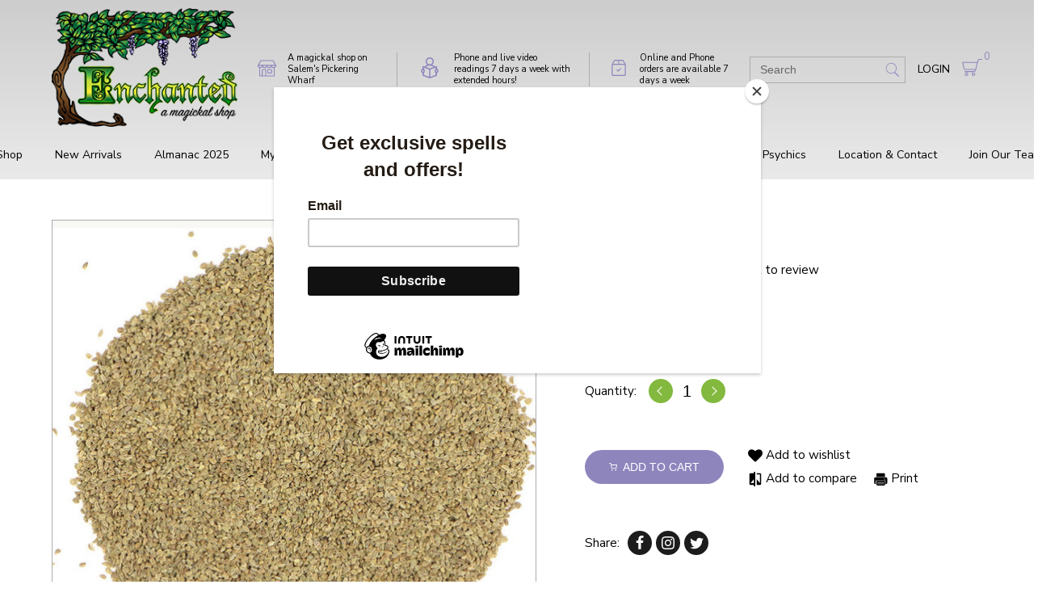

--- FILE ---
content_type: text/html;charset=utf-8
request_url: https://www.enchantedshops.com/celery-seed.html?source=facebook
body_size: 14487
content:
<!DOCTYPE html>
<!--[if lt IE 7 ]><html class="ie ie6" lang="us"> <![endif]-->
<!--[if IE 7 ]><html class="ie ie7" lang="us"> <![endif]-->
<!--[if IE 8 ]><html class="ie ie8" lang="us"> <![endif]-->
<!--[if (gte IE 9)|!(IE)]><!--><html lang="us"> <!--<![endif]-->
<head>
	<meta charset="utf-8"/>
<!-- [START] 'blocks/head.rain' -->
<!--

  (c) 2008-2025 Lightspeed Netherlands B.V.
  http://www.lightspeedhq.com
  Generated: 14-11-2025 @ 13:55:51

-->
<link rel="canonical" href="https://www.enchantedshops.com/celery-seed.html"/>
<link rel="alternate" href="https://www.enchantedshops.com/index.rss" type="application/rss+xml" title="New products"/>
<meta name="robots" content="noodp,noydir"/>
<meta name="google-site-verification" content="bOV0jd8h9Eqo1u4cVo9xtU4EcUkNF2Qpb1eEMBEQdLw"/>
<meta property="og:url" content="https://www.enchantedshops.com/celery-seed.html?source=facebook"/>
<meta property="og:site_name" content="Enchanted Shop Salem"/>
<meta property="og:title" content="Celery Seed"/>
<meta property="og:description" content="Enchanted is a place for the community to visit.  Sage burning throughout the day, patchouli incense lit for calming, soft music playing to let the customer wal"/>
<meta property="og:image" content="https://cdn.shoplightspeed.com/shops/615864/files/51378105/celery-seed.jpg"/>
<!--[if lt IE 9]>
<script src="https://cdn.shoplightspeed.com/assets/html5shiv.js?2025-02-20"></script>
<![endif]-->
<!-- [END] 'blocks/head.rain' -->
	<title>Celery Seed - Enchanted Shop Salem</title>
	<meta name="description" content="Enchanted is a place for the community to visit.  Sage burning throughout the day, patchouli incense lit for calming, soft music playing to let the customer wal" />
	<meta name="keywords" content="Celery, Seed, Magical forest, Tree of life, Fairies , Magic, Wishes, Fairy tale, Laurie Cabot,  potion,  palm reading, witches, psychic reading, Wand, Magickal, Cabot, Salem, MA, Witchcraft, pagan, metaphysical, haunted, Fae" />
	<meta http-equiv="X-UA-Compatible" content="IE=edge,chrome=1">
	<meta name="viewport" content="width=device-width, initial-scale=1.0">
	<meta name="apple-mobile-web-app-capable" content="yes">
	<meta name="apple-mobile-web-app-status-bar-style" content="black">
	<meta name="copyright" content="eCommerce Web Store Customized & Supported by: AdVision eCommerce Inc (BC) © 2025" />
	<link rel="shortcut icon" href="https://cdn.shoplightspeed.com/shops/615864/themes/15327/v/264277/assets/favicon.ico?20210526202959" type="image/x-icon" />
	<link rel="preconnect" href="https://fonts.gstatic.com">
	<link rel="stylesheet" href="https://fonts.googleapis.com/css2?family=New%20Tegomin&family=Nunito%20Sans:wght@200;400;700&display=swap" />
	<link rel="stylesheet" href="https://cdn.shoplightspeed.com/shops/615864/themes/15327/assets/settings.css?20231130035031" />  
	<link rel="stylesheet" href="https://cdn.shoplightspeed.com/shops/615864/themes/15327/assets/enchanted.css?20231130035031" />
	<link rel="stylesheet" href="https://cdn.shoplightspeed.com/assets/gui-2-0.css?2025-02-20" />
	<link rel="stylesheet" href="https://cdn.shoplightspeed.com/assets/gui-responsive-2-0.css?2025-02-20" />
		<link rel="stylesheet" href="https://cdn.shoplightspeed.com/shops/615864/themes/15327/assets/jquery-fancybox.css?20231130035031" />
		<link rel="stylesheet" href="https://cdn.shoplightspeed.com/shops/615864/themes/15327/assets/custom.css?20231130035031" />
	<script src="https://cdn.shoplightspeed.com/assets/jquery-1-9-1.js?2025-02-20"></script>
</head>
<body> 
<div class="sticky p-5-t p-5-b p-20-l p-20-r hidden">
	<div class="_resize flex left-center space-between">
		<div class="__logo"></div>
		<div class="__cart"></div>
	</div>
	<div class="_container flex left-center space-between">
		<a href="/" class="flex left-center _logo_wrapper p-15-r"><img src="https://cdn.shoplightspeed.com/shops/615864/themes/15327/v/265876/assets/logo-sm.png?20210531032400" loading="lazy" width="155" height="55"></a>
		<div class="nav_wrapper"></div>
		<div class="acct_wrapper"></div>
	</div>	
</div><header class="relative">
	<div class="container">
		<div class="_wrapper p-10-t p-10-b flex left-center space-between">
			<div class="w-20 _img_wrapper flex left-center">
				<a href="/" class="logo"><img src="https://cdn.shoplightspeed.com/shops/615864/themes/15327/v/267089/assets/logo.png?20230203035512" loading="lazy" width="250" height="160"></a>
			</div>
			<div class="ups w-55 flex p-20-a fs-4 desktop">
				<div class="w-30 flex left-center p-20-r border-r">
					<div class="w-20 text-center">
						<svg width="23" viewBox="0 0 250 250"><path d="M177.6 134.7h-34c-9.3 0-16.9 7.6-16.9 16.9v26.1c0 9.3 7.6 16.9 16.9 16.9h34c9.3 0 16.9-7.6 16.9-16.9v-26.1C194.5 142.3 186.9 134.7 177.6 134.7zM182.2 177.6c0 2.6-2.1 4.6-4.6 4.6h-34c-2.6 0-4.6-2.1-4.6-4.6v-26.1c0-2.6 2.1-4.6 4.6-4.6h34c2.6 0 4.6 2.1 4.6 4.6V177.6z" class="a"/><path d="M250 87.4c0-1.1-0.3-2.1-0.8-3l-37.2-65.4c-1.1-1.9-3.1-3.1-5.3-3.1H43.3c-2.2 0-4.2 1.2-5.3 3.1L0.8 84.4C0.3 85.3 0 86.3 0 87.4c0 14.7 8.8 27.2 21.5 32.8v107.8c0 3.4 2.8 6.1 6.1 6.1h33.9c0.1 0 0.1 0 0.2 0h47.5c0.1 0 0.1 0 0.2 0h113.1c3.4 0 6.1-2.8 6.1-6.1v-107.1c0-0.3 0-0.5-0.1-0.7C241.1 114.7 250 102.1 250 87.4zM46.8 28.2h156.3l29.1 51.1H17.8L46.8 28.2zM177.9 91.5c-1.9 11-11.6 19.4-23.2 19.4 -11.6 0-21.2-8.4-23.2-19.4H177.9zM118.5 91.5c-1.9 11-11.6 19.4-23.2 19.4 -11.6 0-21.2-8.4-23.2-19.4H118.5zM12.7 91.5h46.4c-1.9 11-11.6 19.4-23.2 19.4C24.3 111 14.6 102.5 12.7 91.5zM103 221.9H67.7v-66.2c0-4.8 3.9-8.7 8.7-8.7h17.8c4.8 0 8.7 3.9 8.7 8.7v66.2H103zM216.2 221.9H115.2v-66.2c0-11.5-9.4-21-21-21H76.4c-11.5 0-21 9.4-21 21v66.2h-21.7v-98.7c0.7 0.1 1.4 0.1 2.1 0.1 12.4 0 23.3-6.3 29.7-15.8 6.4 9.6 17.4 15.8 29.7 15.8 12.4 0 23.2-6.3 29.7-15.8 6.4 9.6 17.4 15.8 29.7 15.8 12.4 0 23.2-6.3 29.7-15.8 6.4 9.6 17.4 15.8 29.7 15.8 0.7 0 1.4-0.1 2.1-0.1V221.9L216.2 221.9zM214.1 111c-11.6 0-21.3-8.4-23.2-19.4h46.4C235.4 102.5 225.7 111 214.1 111z" class="a"/></svg>
					</div>
					<div class="p-10-l w-80">A magickal shop on Salem's Pickering Wharf</div>
				</div>
				<div class="w-40 flex left-center p-20-l p-20-r border-r">
					<div class="w-20 text-center">
						<svg width="26" viewBox="0 0 512 512"><path d="M471 330c0-24.1-17.2-44.3-40-49v-54c0-4.9-2.4-9.5-6.5-12.3 -4-2.8-9.2-3.4-13.8-1.7l-28.6 10.7c-18.8-19.5-41.7-34.3-66.7-43.3 24.6-18.2 40.6-47.5 40.6-80.4C356 44.9 311.1 0 256 0c-55.1 0-100 44.9-100 100 0 32.9 16 62.2 40.6 80.4 -25 9-47.9 23.8-66.7 43.3l-28.6-10.7c-4.6-1.7-9.8-1.1-13.8 1.7 -4 2.8-6.5 7.4-6.5 12.3v54c-22.8 4.6-40 24.8-40 49s17.2 44.3 40 49v58c0 6.3 3.9 11.9 9.7 14l160 60c3.4 1.3 7.2 1.3 10.5 0l160-60c5.9-2.2 9.7-7.8 9.7-14v-58C453.8 374.4 471 354.2 471 330zM186 100C186 61.4 217.4 30 256 30c38.6 0 70 31.4 70 70 0 38.6-31.4 70-70 70C217.4 170 186 138.6 186 100zM256 200c35.1 0 68.7 12.7 94.9 35.4L256 271l-94.9-35.6C187.3 212.7 220.9 200 256 200L256 200zM71 330c0-11 9-20 20-20h10v40h-10C80 350 71 341 71 330zM111 379.5c11.4-2.3 20-12.4 20-24.5v-50c0-12.1-8.6-22.2-20-24.5V248.7l130 48.8v178l-130-48.8V379.5zM271 475.4V297.4l130-48.7v31.9c-11.4 2.3-20 12.4-20 24.5v50c0 12.1 8.6 22.2 20 24.5v47.1L271 475.4zM421 350h-10v-40h10c11 0 20 9 20 20S432 350 421 350z"/></svg>
					</div>
					<div class="p-10-l w-80">Phone and live video readings 7 days a week with extended hours!</div>
				</div>
				<div class="w-30 flex left-center p-20-l">
					<div class="w-20 text-center">
						<svg width="20" viewBox="0 0 250 250"><path d="M232.9 69l-0.2-0.3c-0.3-0.5-0.6-1-0.9-1.5l-34.8-60.1C194.5 2.7 189.9 0 184.9 0H65.2c-5 0-9.7 2.7-12.2 7L17.6 68.4c-0.3 0.6-0.5 1.1-0.7 1.7 -0.5 1.3-0.8 2.8-0.8 4.3v158.4c0 9.5 7.7 17.2 17.2 17.2h183.3c9.5 0 17.2-7.7 17.2-17.2V73.8c0-0.2 0-0.4 0-0.6C233.9 71.8 233.6 70.3 232.9 69zM132.6 14.7h51.9l27.4 47.3h-79.3V14.7zM65.5 14.7h52.4v47.3H38.2L65.5 14.7zM219.2 232.8c0 1.4-1.2 2.6-2.6 2.6H33.4c-1.4 0-2.6-1.2-2.6-2.6V76.6h188.4L219.2 232.8 219.2 232.8z" class="a"/><path d="M158.3 131.9c-2.9-2.9-7.5-2.9-10.4 0l-32.7 32.7 -12.6-12.6c-2.9-2.9-7.5-2.9-10.4 0 -2.9 2.9-2.9 7.5 0 10.4l17.8 17.8c1.4 1.4 3.3 2.1 5.2 2.1s3.8-0.7 5.2-2.1l37.9-37.9C161.1 139.4 161.1 134.7 158.3 131.9z" class="a"/></svg>
					</div>
					<div class="w-80 p-10-l">Online and Phone orders are  available 7 days a week</div>
				</div>				
			</div>
			<div class="w-25 _links">
				<div class="_wrapper flex center-right">
				<form action="https://www.enchantedshops.com/search/" method="get" class="frmSearch flex left-center space-between">
					<input type="text" name="q" autocomplete="off" value="" required aria-label="Search for products" placeholder="Search" />
					<button type="submit"><svg class="w-100" viewBox="0 0 32 32"><path d="M19.427 20.427c-1.39 0.99-3.090 1.573-4.927 1.573-4.694 0-8.5-3.806-8.5-8.5s3.806-8.5 8.5-8.5c4.694 0 8.5 3.806 8.5 8.5 0 2.347-0.951 4.472-2.49 6.010l5.997 5.997c0.275 0.275 0.268 0.716-0.008 0.992-0.278 0.278-0.72 0.28-0.992 0.008l-6.081-6.081zM14.5 21c4.142 0 7.5-3.358 7.5-7.5s-3.358-7.5-7.5-7.5c-4.142 0-7.5 3.358-7.5 7.5s3.358 7.5 7.5 7.5v0z"></path></svg>
					</button>			
					<div class="autocomplete m-5-t p-10-a hidden absolute bg-color-wh" onmouseleave="$(this).addClass('hidden')">
						<div class="products grid-5-cols"></div>
						<div class="more text-center hidden fs-7 p-5-a"><a href="javascript:;" class="underline">View all results <span>(0)</span></a></div>
						<div class="notfound text-center hidden fs-7 p-5-a">No products found...</div>				
					</div>				
				</form>	

								<a href="https://www.enchantedshops.com/account/login/" class="p-15-l t-upper">Login</a>
								
				<a class="m-15-l relative _cart flex left-center" href="https://www.enchantedshops.com/cart/"><svg width="25" viewBox="0 0 250 250"><path d="M122.3 154.6c-30.8 0-61.7 0-92.5 0 -4.3 0-6.2-1.3-7.1-5.1C15.6 121.3 8.6 93.1 1.5 64.9c-0.7-2.9 0.1-5 2.4-6.3 1.4-0.8 3.2-0.9 4.8-0.9 58.2 0 116.4 0 174.6 0 2.5 0 3.5-0.6 4.3-3.2 2.1-7.2 4.3-14.6 7.5-21.4 4.1-8.9 11.8-13.1 21.6-13.2 8.4 0 16.8 0 25.2 0 4.1 0 6.8 2.2 6.8 5.4 -0.1 3.2-2.8 5.3-6.9 5.3 -8.6 0-17.3 0.2-25.9 0 -5-0.1-8.6 2-10.8 6.1 -2.2 4-4.3 8.2-5.4 12.6 -7.2 28.1-14 56.2-21.1 84.3 -2.6 10.1-5.2 20.3-8.7 30.1 -4.3 12.4-13.3 18-26.8 17.9 -35.7-0.4-71.3-0.1-107-0.1 -5.4 0-8.2-1.8-8.2-5.3 -0.1-3.5 2.8-5.4 8.1-5.4 37 0 74 0.1 111-0.1 2.7 0 5.8-1.1 7.9-2.8 4-3.2 5.6-8.1 7.3-13.3C148.7 154.6 135.5 154.6 122.3 154.6zM32.1 143.8c44.5 0 88.7 0 133.2 0 6.2-24.9 12.5-49.9 18.8-75.1 -56.9 0-113.7 0-170.7 0C19.6 93.8 25.9 118.8 32.1 143.8z" class="a"/><path d="M140.8 186.9c11.6-0.2 21.7 9.7 21.8 21.4 0.1 11.5-9.6 21.4-21.2 21.7 -11.6 0.2-21.7-9.8-21.8-21.4C119.5 197.1 129.2 187.1 140.8 186.9zM141.2 219.2c6.1 0 10.7-4.7 10.7-10.8 0-6.1-4.7-10.7-10.8-10.7 -6.1 0-10.7 4.7-10.7 10.8C130.3 214.6 135 219.2 141.2 219.2z" class="a"/><path d="M33.4 208.2c0.2-11.6 10.1-21.4 21.6-21.3 11.7 0 21.6 10.1 21.5 21.7 -0.1 11.6-10.1 21.4-21.6 21.3C43.3 230 33.2 219.8 33.4 208.2zM54.9 219.2c6.1 0 10.8-4.6 10.9-10.7 0-6.2-4.6-10.8-10.7-10.9 -6.2 0-10.9 4.6-10.9 10.7C44.2 214.5 48.8 219.2 54.9 219.2z" class="a"/></svg>
				<span class="absolute flex center-center fs-6 highlight">0</span></a>				
				</div>
			</div>
		</div>
		<nav class="p-10-t p-20-b flex center-center left-center">
			<ul class="main flex center-center ">
			<li class="p-20-r"><a href="javascript:;" class="btnShop flex left-center"><span class="flex _wrapper"><svg class="bar" width="20" viewBox="0 0 24 24"><path d="M3 13h18c0.552 0 1-0.448 1-1s-0.448-1-1-1h-18c-0.552 0-1 0.448-1 1s0.448 1 1 1zM3 7h18c0.552 0 1-0.448 1-1s-0.448-1-1-1h-18c-0.552 0-1 0.448-1 1s0.448 1 1 1zM3 19h18c0.552 0 1-0.448 1-1s-0.448-1-1-1h-18c-0.552 0-1 0.448-1 1s0.448 1 1 1z"></path></svg></span><span class="p-5-l">Shop</span></a></li>
						<li class="m_link p-20-l p-20-r">
				<a class="no-wrap" href="https://www.enchantedshops.com/new-products/" target="_blank">New Arrivals </a>
			</li>
						<li class="m_link p-20-l p-20-r">
				<a class="no-wrap" href="https://www.enchantedshops.com/almanac-2025/" target="_blank">Almanac 2025</a>
			</li>
						<li class="m_link p-20-l p-20-r">
				<a class="no-wrap" href="https://www.enchantedshops.com/mystery-boxes/">Mystery Boxes</a>
			</li>
						<li class="m_link p-20-l p-20-r">
				<a class="no-wrap" href="https://www.enchantedshops.com/buy-gift-card/">Gift Cards</a>
			</li>
						<li class="m_link p-20-l p-20-r">
				<a class="no-wrap" href="https://www.enchantedshops.com/service/book-a-reading/">Book a Reading</a>
			</li>
						<li class="m_link p-20-l p-20-r">
				<a class="no-wrap" href="https://www.enchantedshops.com/classes-workshops/">Classes &amp; Workshops</a>
			</li>
						<li class="m_link p-20-l p-20-r">
				<a class="no-wrap" href="https://www.enchantedofsalem.com/psychic-readings" target="_blank">Meet Our Psychics</a>
			</li>
						<li class="m_link p-20-l p-20-r">
				<a class="no-wrap" href="https://www.enchantedshops.com/service/">Location &amp; Contact</a>
			</li>
						<li class="m_link p-20-l p-20-r">
				<a class="no-wrap" href="https://jobapps.hrdirectapps.com/applicantform/9968" target="_blank">Join Our Team</a>
			</li>
						</ul>
			<div class="mm absolute stagger-down bg-color-wh color-bl">
				<div class="container p-50-t p-50-b">
					<ul class="static_pages center-center fs-8 flex-wrap"></ul>
					<div class="flex space-between">
						<ul class="w-65 grid-3-cols text-left">
														<li>
								<a class="t-upper fs-8" href="https://www.enchantedshops.com/new-products/">New Products</a>
															</li>
														<li>
								<a class="t-upper fs-8" href="https://www.enchantedshops.com/almanac-2025/">Almanac 2025</a>
															</li>
														<li>
								<a class="t-upper fs-8" href="https://www.enchantedshops.com/mystery-boxes/">Mystery Boxes</a>
															</li>
														<li>
								<a class="t-upper fs-8" href="https://www.enchantedshops.com/atlar-cloth/">Atlar Cloth</a>
															</li>
														<li>
								<a class="t-upper fs-8" href="https://www.enchantedshops.com/apparel/">Apparel</a>
															</li>
														<li>
								<a class="t-upper fs-8" href="https://www.enchantedshops.com/athames/">Athames</a>
															</li>
														<li>
								<a class="t-upper fs-8" href="https://www.enchantedshops.com/bath-body/">Bath &amp; Body</a>
															</li>
														<li>
								<a class="t-upper fs-8" href="https://www.enchantedshops.com/bells/">Bells</a>
															</li>
														<li>
								<a class="t-upper fs-8" href="https://www.enchantedshops.com/besom/">Besom</a>
															</li>
														<li>
								<a class="t-upper fs-8" href="https://www.enchantedshops.com/books/">Books</a>
															</li>
														<li>
								<a class="t-upper fs-8" href="https://www.enchantedshops.com/cabot-magickal-creations/">Cabot Magickal Creations</a>
															</li>
														<li>
								<a class="t-upper fs-8" href="https://www.enchantedshops.com/cabot-spell-kits/">Cabot Spell Kits</a>
															</li>
														<li>
								<a class="t-upper fs-8" href="https://www.enchantedshops.com/cabot-spell-bottles/">Cabot Spell Bottles</a>
															</li>
														<li>
								<a class="t-upper fs-8" href="https://www.enchantedshops.com/cabot-wands/">Cabot Wands</a>
															</li>
														<li>
								<a class="t-upper fs-8" href="https://www.enchantedshops.com/candles/">Candles</a>
															</li>
														<li>
								<a class="t-upper fs-8" href="https://www.enchantedshops.com/chalices/">Chalices</a>
															</li>
														<li>
								<a class="t-upper fs-8" href="https://www.enchantedshops.com/cauldrons/">Cauldrons</a>
															</li>
														<li>
								<a class="t-upper fs-8" href="https://www.enchantedshops.com/elixirs-brews/">Elixirs &amp; Brews</a>
															</li>
														<li>
								<a class="t-upper fs-8" href="https://www.enchantedshops.com/gemstones-crystals/">Gemstones/Crystals</a>
															</li>
														<li>
								<a class="t-upper fs-8" href="https://www.enchantedshops.com/herbs/">Herbs</a>
															</li>
														<li>
								<a class="t-upper fs-8" href="https://www.enchantedshops.com/incense/">Incense</a>
															</li>
														<li>
								<a class="t-upper fs-8" href="https://www.enchantedshops.com/journals/">Journals</a>
															</li>
														<li>
								<a class="t-upper fs-8" href="https://www.enchantedshops.com/kitchen/">Kitchen</a>
															</li>
														<li>
								<a class="t-upper fs-8" href="https://www.enchantedshops.com/magickal-creations/">Magickal Creations</a>
															</li>
														<li>
								<a class="t-upper fs-8" href="https://www.enchantedshops.com/magical-fragrances/">Magical Fragrances</a>
															</li>
														<li>
								<a class="t-upper fs-8" href="https://www.enchantedshops.com/meditations/">Meditations</a>
															</li>
														<li>
								<a class="t-upper fs-8" href="https://www.enchantedshops.com/potions/">Potions</a>
															</li>
														<li>
								<a class="t-upper fs-8" href="https://www.enchantedshops.com/speciality-jewelry/">Speciality Jewelry</a>
															</li>
														<li>
								<a class="t-upper fs-8" href="https://www.enchantedshops.com/speciality-rings/">Speciality Rings</a>
															</li>
														<li>
								<a class="t-upper fs-8" href="https://www.enchantedshops.com/statuaries/">Statuaries</a>
														
								<ul class="m-15-t m-15-l m-15-b">
																	<li class="m-5-b">
										<a class="" href="https://www.enchantedshops.com/statuaries/greek-roman/">Greek &amp; Roman</a>
																	
									</li>
																	<li class="m-5-b">
										<a class="" href="https://www.enchantedshops.com/statuaries/celtic/">Celtic</a>
																	
									</li>
																	<li class="m-5-b">
										<a class="" href="https://www.enchantedshops.com/statuaries/egyptian/">Egyptian</a>
																	
									</li>
																</ul>
															</li>
														<li>
								<a class="t-upper fs-8" href="https://www.enchantedshops.com/tarot-cards/">Tarot Cards</a>
															</li>
														<li>
								<a class="t-upper fs-8" href="https://www.enchantedshops.com/teas/">Teas</a>
															</li>
														<li>
								<a class="t-upper fs-8" href="https://www.enchantedshops.com/tumbled-stones/">Tumbled Stones</a>
															</li>
														<li>
								<a class="t-upper fs-8" href="https://www.enchantedshops.com/witchs-brew/">Witch&#039;s Brew</a>
															</li>
														<li>
								<a class="t-upper fs-8" href="https://www.enchantedshops.com/zodiac/">Zodiac</a>
															</li>
														<li>
								<a class="t-upper fs-8" href="https://www.enchantedshops.com/classes-workshops/">Classes/Workshops</a>
															</li>
													</ul>
						<div class="w-30 text-right">
							<img src="https://cdn.shoplightspeed.com/shops/615864/themes/15327/v/265875/assets/mm_banner_image.jpg?20210529144344" loading="lazy" width="300" height="300" />
						</div>
					</div>
				</div>
			</div>
			<div class="_acct_links"></div>
		</nav>
	</div>
</header><div class="container product_page m-30-t p-100-b fs-8">
		<div itemscope itemtype="http://schema.org/Product" class="m-50-t p-100-b">
				<meta itemprop="name" content="Celery Seed" />
		<meta itemprop="image" content="https://cdn.shoplightspeed.com/shops/615864/files/51378105/300x250x2/image.jpg" />		<div class="flex _wrapper">						
			<div class="product-img frame p-50-b text-center">
				<div class="prod_slider relative border-a" data-no_imgs="1">
					<img class="absolute zoom_in" src="https://cdn.shoplightspeed.com/shops/615864/themes/15327/assets/zoom-in.png?20231130035031" width="20" height="20" loading="lazy">
					<ul class="images text-center">
												<li><a href="https://cdn.shoplightspeed.com/shops/615864/files/51378105/1200x1200x1/image.jpg" data-fancybox="gallery">
								<img src="https://cdn.shoplightspeed.com/shops/615864/files/51378105/600x600x1/image.jpg" alt="Celery Seed" loading="lazy" width="600" height="600">
							</a>
						</li> 
											</ul>
										
				</div>

								<div class="thumbs m-40-t">
				<ul>
									<li><a data-image-id="51378105"><img loading="lazy" src="https://cdn.shoplightspeed.com/shops/615864/files/51378105/150x150x1/image.jpg" alt="Celery Seed" width="150" height="150" /></a></li>
								</ul>
				</div>  			
									
			</div>
		
			<div itemprop="offers" itemscope itemtype="http://schema.org/Offer" class="product-info"> 
								<meta itemprop="price" content="3.99" />
				<meta itemprop="priceCurrency" content="USD" />
				 
				<meta itemprop="itemCondition" itemtype="http://schema.org/OfferItemCondition" content="http://schema.org/NewCondition"/>
				<meta itemprop="url" content="https://www.enchantedshops.com/celery-seed.html" />  
								<meta itemprop="availability" content="http://schema.org/InStock" />
				
								<h1 class="fs-23">Celery Seed</h1>
						
														
								<div class="m-20-t flex left-center">
				  												<svg class="star" width="19" viewBox="0 0 32 32"><path d="M32 12.408l-11.056-1.607-4.944-10.018-4.944 10.018-11.056 1.607 8 7.798-1.889 11.011 9.889-5.199 9.889 5.199-1.889-11.011 8-7.798zM16 23.547l-6.983 3.671 1.334-7.776-5.65-5.507 7.808-1.134 3.492-7.075 3.492 7.075 7.807 1.134-5.65 5.507 1.334 7.776-6.983-3.671z"></path></svg>												
												&nbsp;
				  												<svg class="star" width="19" viewBox="0 0 32 32"><path d="M32 12.408l-11.056-1.607-4.944-10.018-4.944 10.018-11.056 1.607 8 7.798-1.889 11.011 9.889-5.199 9.889 5.199-1.889-11.011 8-7.798zM16 23.547l-6.983 3.671 1.334-7.776-5.65-5.507 7.808-1.134 3.492-7.075 3.492 7.075 7.807 1.134-5.65 5.507 1.334 7.776-6.983-3.671z"></path></svg>												
												&nbsp;
				  												<svg class="star" width="19" viewBox="0 0 32 32"><path d="M32 12.408l-11.056-1.607-4.944-10.018-4.944 10.018-11.056 1.607 8 7.798-1.889 11.011 9.889-5.199 9.889 5.199-1.889-11.011 8-7.798zM16 23.547l-6.983 3.671 1.334-7.776-5.65-5.507 7.808-1.134 3.492-7.075 3.492 7.075 7.807 1.134-5.65 5.507 1.334 7.776-6.983-3.671z"></path></svg>												
												&nbsp;
				  												<svg class="star" width="19" viewBox="0 0 32 32"><path d="M32 12.408l-11.056-1.607-4.944-10.018-4.944 10.018-11.056 1.607 8 7.798-1.889 11.011 9.889-5.199 9.889 5.199-1.889-11.011 8-7.798zM16 23.547l-6.983 3.671 1.334-7.776-5.65-5.507 7.808-1.134 3.492-7.075 3.492 7.075 7.807 1.134-5.65 5.507 1.334 7.776-6.983-3.671z"></path></svg>												
												&nbsp;
				  												<svg class="star" width="19" viewBox="0 0 32 32"><path d="M32 12.408l-11.056-1.607-4.944-10.018-4.944 10.018-11.056 1.607 8 7.798-1.889 11.011 9.889-5.199 9.889 5.199-1.889-11.011 8-7.798zM16 23.547l-6.983 3.671 1.334-7.776-5.65-5.507 7.808-1.134 3.492-7.075 3.492 7.075 7.807 1.134-5.65 5.507 1.334 7.776-6.983-3.671z"></path></svg>												
												&nbsp;
				  				  <span class="p-10-l p-10-r">|</span>				  
				  <a href="javascript:;" onclick="$('.sidebar-container.review').addClass('voila')">Be the first to review</a>
				</div>					
										
								<div class="m-15-t">In stock: 0</div>
							

				<div class="m-25-t fs-18 ubold">
										<span class="in-bl">$3.99</span> 
				</div>					

				<form action="https://www.enchantedshops.com/cart/add/18284139/" id="product_configure_form" class="product_configure_form m-30-t" method="post">
											<input type="hidden" name="bundle_id" id="product_configure_bundle_id" value="">
					
					<div class="flex left-center">
						<span class="p-15-r">Quantity:</span>
						<a href="javascript:;" class="down" onclick="updateQuantity('down')"><span class="arrow arrow-left"></span></a>
						<input type="text" name="quantity" class="qty" value="1" required />
						<a href="javascript:;" class="up" onclick="updateQuantity('up')"><span class="arrow arrow-right"></span></a>
					</div>

										
					<div class="flex m-50-t left-center _actions">
													<button type="submit" class="btn large no-wrap"><svg width="15" viewBox="0 0 24 24"><path d="M11 21c0-0.552-0.225-1.053-0.586-1.414s-0.862-0.586-1.414-0.586-1.053 0.225-1.414 0.586-0.586 0.862-0.586 1.414 0.225 1.053 0.586 1.414 0.862 0.586 1.414 0.586 1.053-0.225 1.414-0.586 0.586-0.862 0.586-1.414zM22 21c0-0.552-0.225-1.053-0.586-1.414s-0.862-0.586-1.414-0.586-1.053 0.225-1.414 0.586-0.586 0.862-0.586 1.414 0.225 1.053 0.586 1.414 0.862 0.586 1.414 0.586 1.053-0.225 1.414-0.586 0.586-0.862 0.586-1.414zM7.221 7h14.57l-1.371 7.191c-0.046 0.228-0.166 0.425-0.332 0.568-0.18 0.156-0.413 0.246-0.688 0.241h-9.734c-0.232 0.003-0.451-0.071-0.626-0.203-0.19-0.143-0.329-0.351-0.379-0.603zM1 2h3.18l0.848 4.239c0.108 0.437 0.502 0.761 0.972 0.761h1.221l-0.4-2h-0.821c-0.552 0-1 0.448-1 1 0 0.053 0.004 0.105 0.012 0.155 0.004 0.028 0.010 0.057 0.017 0.084l1.671 8.347c0.149 0.751 0.57 1.383 1.14 1.811 0.521 0.392 1.17 0.613 1.854 0.603h9.706c0.748 0.015 1.455-0.261 1.995-0.727 0.494-0.426 0.848-1.013 0.985-1.683l1.602-8.402c0.103-0.543-0.252-1.066-0.795-1.17-0.065-0.013-0.13-0.019-0.187-0.018h-16.18l-0.84-4.196c-0.094-0.462-0.497-0.804-0.98-0.804h-4c-0.552 0-1 0.448-1 1s0.448 1 1 1z"></path></svg>&nbsp;&nbsp;Add to Cart</button>
								
						<div class="p-30-l flex flex-wrap left-center btn_links">							
													<a href="https://www.enchantedshops.com/account/wishlistAdd/11238758/?variant_id=18284139" class="p-5-t p-5-b p-20-r flex left-center"><svg width="18" viewBox="0 0 28 28"><path d="M14 26c-0.25 0-0.5-0.094-0.688-0.281l-9.75-9.406c-0.125-0.109-3.563-3.25-3.563-7 0-4.578 2.797-7.313 7.469-7.313 2.734 0 5.297 2.156 6.531 3.375 1.234-1.219 3.797-3.375 6.531-3.375 4.672 0 7.469 2.734 7.469 7.313 0 3.75-3.437 6.891-3.578 7.031l-9.734 9.375c-0.187 0.187-0.438 0.281-0.688 0.281z"></path></svg>&nbsp;Add to wishlist</a>
								
							
							<a href="https://www.enchantedshops.com/compare/add/18284139/" class="p-5-t p-5-b p-20-r flex left-center"><svg width="18" viewBox="0 0 81.7 81.7"><path d="M40.8 81.5c-2.5 0-5 0-7.5 0 0-2.4 0-4.9 0-7.4 -0.4 0-0.7 0-1 0 -5.7 0-11.3 0-17 0 -4.7 0-7.8-3.1-7.8-7.7 0-17 0-34 0-51 0-0.9 0.1-1.8 0.4-2.6 1-3.2 3.8-5.2 7.4-5.2 5.7 0 11.4 0 17.1 0 0.3 0 0.6 0 0.9 0 0-2.5 0-5 0-7.4 2.5 0 5 0 7.5 0C40.8 27.3 40.8 54.4 40.8 81.5zM33.4 63c0-7.4 0-14.6 0-22.1 -6.2 7.4-12.2 14.7-18.4 22.1C21.2 63 27.3 63 33.4 63z"/><path d="M48.3 74.1c0-11 0-22 0-33.1 6.2 7.4 12.2 14.7 18.4 22.1 0-16.1 0-32 0-48 -6.1 0-12.2 0-18.4 0 0-2.5 0-4.9 0-7.4 0.3 0 0.5 0 0.8 0 5.7 0 11.5 0 17.2 0 3.9 0 6.8 2.3 7.6 5.9 0.1 0.6 0.2 1.3 0.2 2 0 16.9 0 33.9 0 50.8 0 4-2.2 6.9-5.9 7.7 -0.6 0.1-1.2 0.2-1.7 0.2 -5.9 0-11.8 0-17.6 0C48.7 74.1 48.5 74.1 48.3 74.1z"/></svg>&nbsp;Add to compare</a>
							
							<a href="javascript:;" class="p-5-t p-5-b flex left-center" onclick="window.print(); return false;"><svg width="18" viewBox="0 0 32 32"><path d="M7 11v-6.003c0-1.102 0.894-1.997 1.997-1.997h15.005c1.107 0 1.997 0.894 1.997 1.997v6.003h-19zM6 27h-1.006c-1.654 0-2.994-1.343-2.994-2.999v-9.001c0-1.655 1.341-2.999 2.994-2.999h23.011c1.654 0 2.994 1.343 2.994 2.999v9.001c0 1.655-1.341 2.999-2.994 2.999h-1.006v-8h-21v8zM7 20h19v8c0 1.112-0.894 2-1.997 2h-15.005c-1.107 0-1.997-0.895-1.997-2v-8zM25 17c0.552 0 1-0.448 1-1s-0.448-1-1-1c-0.552 0-1 0.448-1 1s0.448 1 1 1v0zM9 23v1h15v-1h-15zM9 26v1h15v-1h-15z"></path></svg>&nbsp;Print</a>
						</div>
					</div>
					
					<div class="share_this flex left-center m-50-t m-35-b">
						<div id="fb-root"></div>
						<script async defer crossorigin="anonymous" src="https://connect.facebook.net/en_US/sdk.js#xfbml=1&version=v10.0" nonce="BIFavTc8"></script>
						<div class="fb-like flex left-center" data-width="280" data-href="https://www.enchantedshops.com/celery-seed.html" data-layout="standard" data-action="like" data-size="small" data-share="false"></div>
					
						<span class="in-bl m-10-r">Share:</span>
						<a onclick="return !window.open(this.href,'Celery Seed', 'width=500,height=500')" target="_blank" href="https://www.facebook.com/sharer/sharer.php?u=https://www.enchantedshops.com/celery-seed.html" class="in-flex center-center"><svg width="18" height="18" viewBox="0 0 16 28"><path d="M14.984 0.187v4.125h-2.453c-1.922 0-2.281 0.922-2.281 2.25v2.953h4.578l-0.609 4.625h-3.969v11.859h-4.781v-11.859h-3.984v-4.625h3.984v-3.406c0-3.953 2.422-6.109 5.953-6.109 1.687 0 3.141 0.125 3.563 0.187z"></path></svg></a>
						
						<a onclick="return !window.open(this.href,'Celery Seed', 'width=500,height=500')" target="_blank" href="https://instagram.com/enchantedsalem" class="in-flex center-center"><svg width="16" height="16" viewBox="0 0 16 16"><path d="M8 1.441c2.137 0 2.391 0.009 3.231 0.047 0.781 0.034 1.203 0.166 1.484 0.275 0.372 0.144 0.641 0.319 0.919 0.597 0.281 0.281 0.453 0.547 0.6 0.919 0.109 0.281 0.241 0.706 0.275 1.484 0.037 0.844 0.047 1.097 0.047 3.231s-0.009 2.391-0.047 3.231c-0.034 0.781-0.166 1.203-0.275 1.484-0.144 0.372-0.319 0.641-0.597 0.919-0.281 0.281-0.547 0.453-0.919 0.6-0.281 0.109-0.706 0.241-1.484 0.275-0.844 0.037-1.097 0.047-3.231 0.047s-2.391-0.009-3.231-0.047c-0.781-0.034-1.203-0.166-1.484-0.275-0.372-0.144-0.641-0.319-0.919-0.597-0.281-0.281-0.453-0.547-0.6-0.919-0.109-0.281-0.241-0.706-0.275-1.484-0.038-0.844-0.047-1.097-0.047-3.231s0.009-2.391 0.047-3.231c0.034-0.781 0.166-1.203 0.275-1.484 0.144-0.372 0.319-0.641 0.597-0.919 0.281-0.281 0.547-0.453 0.919-0.6 0.281-0.109 0.706-0.241 1.484-0.275 0.841-0.038 1.094-0.047 3.231-0.047zM8 0c-2.172 0-2.444 0.009-3.297 0.047-0.85 0.038-1.434 0.175-1.941 0.372-0.528 0.206-0.975 0.478-1.419 0.925-0.447 0.444-0.719 0.891-0.925 1.416-0.197 0.509-0.334 1.091-0.372 1.941-0.037 0.856-0.047 1.128-0.047 3.3s0.009 2.444 0.047 3.297c0.038 0.85 0.175 1.434 0.372 1.941 0.206 0.528 0.478 0.975 0.925 1.419 0.444 0.444 0.891 0.719 1.416 0.922 0.509 0.197 1.091 0.334 1.941 0.372 0.853 0.037 1.125 0.047 3.297 0.047s2.444-0.009 3.297-0.047c0.85-0.037 1.434-0.175 1.941-0.372 0.525-0.203 0.972-0.478 1.416-0.922s0.719-0.891 0.922-1.416c0.197-0.509 0.334-1.091 0.372-1.941 0.037-0.853 0.047-1.125 0.047-3.297s-0.009-2.444-0.047-3.297c-0.037-0.85-0.175-1.434-0.372-1.941-0.197-0.531-0.469-0.978-0.916-1.422-0.444-0.444-0.891-0.719-1.416-0.922-0.509-0.197-1.091-0.334-1.941-0.372-0.856-0.041-1.128-0.050-3.3-0.050v0z"></path><path d="M8 3.891c-2.269 0-4.109 1.841-4.109 4.109s1.841 4.109 4.109 4.109 4.109-1.841 4.109-4.109c0-2.269-1.841-4.109-4.109-4.109zM8 10.666c-1.472 0-2.666-1.194-2.666-2.666s1.194-2.666 2.666-2.666c1.472 0 2.666 1.194 2.666 2.666s-1.194 2.666-2.666 2.666z"></path><path d="M13.231 3.728c0 0.53-0.43 0.959-0.959 0.959s-0.959-0.43-0.959-0.959c0-0.53 0.43-0.959 0.959-0.959s0.959 0.43 0.959 0.959z"></path></svg></a>					
						<a onclick="return !window.open(this.href,'Celery Seed', 'width=500,height=500')" target="_blank" href="https://twitter.com/intent/tweet?url=https://www.enchantedshops.com/celery-seed.html" class="in-flex center-center"><svg width="19" height="19" viewBox="0 0 26 28"><path d="M25.312 6.375c-0.688 1-1.547 1.891-2.531 2.609 0.016 0.219 0.016 0.438 0.016 0.656 0 6.672-5.078 14.359-14.359 14.359-2.859 0-5.516-0.828-7.75-2.266 0.406 0.047 0.797 0.063 1.219 0.063 2.359 0 4.531-0.797 6.266-2.156-2.219-0.047-4.078-1.5-4.719-3.5 0.313 0.047 0.625 0.078 0.953 0.078 0.453 0 0.906-0.063 1.328-0.172-2.312-0.469-4.047-2.5-4.047-4.953v-0.063c0.672 0.375 1.453 0.609 2.281 0.641-1.359-0.906-2.25-2.453-2.25-4.203 0-0.938 0.25-1.797 0.688-2.547 2.484 3.062 6.219 5.063 10.406 5.281-0.078-0.375-0.125-0.766-0.125-1.156 0-2.781 2.25-5.047 5.047-5.047 1.453 0 2.766 0.609 3.687 1.594 1.141-0.219 2.234-0.641 3.203-1.219-0.375 1.172-1.172 2.156-2.219 2.781 1.016-0.109 2-0.391 2.906-0.781z"></path></svg></a>					
					</div>	
			
				</form>  
			</div>		
		</div>
		
		
		<div class="flex tabs space-between m-30-t">
			<a href="javascript:;" class="tab flex center-center active" data-target="desc">Description</a>
			<a href="javascript:;" class="tab flex center-center" data-target="specs">Specs</a>
				<a href="javascript:;" class="tab flex center-center" data-target="reviews">Reviews (0)</a>			</div>
		
					
		
					
		<meta itemprop="worstRating" content="1"/>
		<meta itemprop="bestRating" content="5"/>
		<meta itemprop="ratingValue" content="0">
		<meta itemprop="reviewCount" content="0">
		
		<div class="reviews m-5-t m-20-b hidden stagger-up p-25-a bg-color-gr">
			
			<div class="m-20-t flex space-between">
				<small><span>0</span> stars based on <span>0</span> reviews</small>						
				<p class="text-right">
					<a href="javascript:;" onclick="$('.sidebar-container.review').addClass('voila')" class="in-flex left-center"><svg class="p-5-r" version="1.1" xmlns="http://www.w3.org/2000/svg" width="25" viewBox="0 0 32 32"><path d="M10.681 18.207l-2.209 5.67 5.572-2.307-3.363-3.363zM26.855 6.097l-0.707-0.707c-0.78-0.781-2.047-0.781-2.828 0l-1.414 1.414 3.535 3.536 1.414-1.414c0.782-0.781 0.782-2.048 0-2.829zM10.793 17.918l0.506-0.506 3.535 3.535 9.9-9.9-3.535-3.535 0.707-0.708-11.113 11.114zM23.004 26.004l-17.026 0.006 0.003-17.026 11.921-0.004 1.868-1.98h-14.805c-0.552 0-1 0.447-1 1v19c0 0.553 0.448 1 1 1h19c0.553 0 1-0.447 1-1v-14.058l-2.015 1.977 0.054 11.085z"></path></svg> Add your review</a>
				</p>
			</div> 		
		</div>	
				

			</div>
</div>
<div class="sidebar-container review fixed top-pos left-pos w-100 h-100">
	<div class="review-sidebar absolute right-pos top-pos h-100">
		<button class="absolute top-pos right-pos p-10-a fs-12" onclick="$('.sidebar-container.review').removeClass('voila')" aria-label="Close">✕</button>
		<h4 class="text-center p-20-b p-35-t p-10-l p-10-r border-b">Review Celery Seed</h4>
		<form action="https://www.enchantedshops.com/account/reviewPost/11238758/" method="post" class="p-25-a">
			<input type="hidden" name="key" value="2bac8ed514e77c27fdca445673d5dddd">
			<p class="text-center m-20-b">Write your review.</p>
			<label class="bl m-5-b" for="score">Score</label>
			<select name="score" class="border-a">
				<option value="1">1 Star</option>
				<option value="2">2 Stars</option>
				<option value="3">3 Stars</option>
				<option value="4">4 Stars</option>
				<option value="5" selected>5 Stars</option>
			</select>

			<label class="bl m-5-b m-15-t" for="review_name">Name</label>
			<input type="text" name="name" placeholder="Name" required class="w-100">

			<label class="bl m-5-b m-15-t" for="review">Description</label>
			<textarea id="review" name="review" placeholder="Review" class="w-100" required></textarea>

			<button type="submit" class="btn reg color-wh m-20-t"><svg class="p-5-r" version="1.1" xmlns="http://www.w3.org/2000/svg" width="20" fill="#fff" viewBox="0 0 24 28"><path d="M6 24h12v-6h-12v6zM20 24h2v-14c0-0.297-0.266-0.938-0.469-1.141l-4.391-4.391c-0.219-0.219-0.828-0.469-1.141-0.469v6.5c0 0.828-0.672 1.5-1.5 1.5h-9c-0.828 0-1.5-0.672-1.5-1.5v-6.5h-2v20h2v-6.5c0-0.828 0.672-1.5 1.5-1.5h13c0.828 0 1.5 0.672 1.5 1.5v6.5zM14 9.5v-5c0-0.266-0.234-0.5-0.5-0.5h-3c-0.266 0-0.5 0.234-0.5 0.5v5c0 0.266 0.234 0.5 0.5 0.5h3c0.266 0 0.5-0.234 0.5-0.5zM24 10v14.5c0 0.828-0.672 1.5-1.5 1.5h-21c-0.828 0-1.5-0.672-1.5-1.5v-21c0-0.828 0.672-1.5 1.5-1.5h14.5c0.828 0 1.969 0.469 2.562 1.062l4.375 4.375c0.594 0.594 1.062 1.734 1.062 2.562z"></path></svg>Submit</button>
		</form>		
	</div>
</div><script src="https://cdn.shoplightspeed.com/shops/615864/themes/15327/assets/jquery-fancybox.js?20231130035031"></script>
<script src="https://cdn.shoplightspeed.com/shops/615864/themes/15327/assets/slick-min.js?20231130035031"></script> 
<script>
$(document).ready(function(){
	$(".prod_slider .images").slick({
		dots: false,
		infinite: false,
		arrows: false,
		slidesToShow: 1,
		slidesToScroll: 1,
		fade: true,
		asNavFor: ".thumbs ul",
		autoplay: false				
	});		
	$(".prod_slider").removeClass("hidden");
	$(".loading").hide();
	$(".thumbs ul").slick({
		infinite: false,
		autoplay: false,
		slidesToShow: 4,
		dots: false,
		arrows: true,
		asNavFor: ".prod_slider .images",
		slidesToScroll: 1,
		focusOnSelect: true,
		prevArrow: '<a class="slick-prev"><span class="arrow arrow-left"></span></a>',
		nextArrow: '<a class="slick-next"><span class="arrow arrow-right"></span></a>',
		responsive: [
			{ breakpoint: 768, settings: { slidesToShow: 3, vertical: false } },
			{ breakpoint: 470, settings: { slidesToShow: 2, vertical: false } },
		]
	});	
	$(".thumbs").removeClass("hidden");
});

function updateQuantity(way){
	var quantity = $(".qty").val();
	var m_qty = "0";
	if (way == 'up'){
		if (quantity < m_qty) quantity++;
	} else {
		if (quantity > 1) quantity--;
	}
	$(".qty").val(quantity);
}
</script><section class="_newsletter relative">
	<div class="container narrow">
		<div class="text-center">
			<h4>Newsletter</h4>
			<p class="m-10-t fs-8">Get the latest updates, news and product offers via email</p>
			<form id="formNewsletter" action="https://www.enchantedshops.com/account/newsletter/" method="post" class="m-auto frmNewsletter flex m-20-t m-20-b">
				<input type="hidden" name="key" value="2bac8ed514e77c27fdca445673d5dddd" />
				<input type="email" name="email" placeholder="Enter Email address" aria-label="E-mail" required>
				<button type="submit" class="btn space-1">Subscribe</button>
			</form>	
			<img src="https://cdn.shoplightspeed.com/shops/615864/themes/15327/assets/footer-staff.png?20231130035031" loading="lazy" width="500" height="69" />
		</div>
	</div>
</section>
<footer class="p-50-t p-50-b relative">
	<img src="https://cdn.shoplightspeed.com/shops/615864/themes/15327/assets/footer-left-bg.png?20231130035031" loading="lazy" width="162" height="400" class="absolute bottom-pos left-pos bg" />
	<img src="https://cdn.shoplightspeed.com/shops/615864/themes/15327/assets/footer-right-bg.png?20231130035031" loading="lazy" width="128" height="250" class="absolute top-pos right-pos bg" />
	<div class="container narrow">
		<div class="grid-3-cols m-70-t">	
			<div>
				<h4 class="m-20-b highlight">Customer Service</h4>
				<ul>
				  				  <li class="m-5-b">
					<a href="https://www.enchantedshops.com/service/about/">
					  About us
					</a>
				  </li>
				  				  <li class="m-5-b">
					<a href="https://www.enchantedshops.com/service/privacy-policy/">
					  Privacy policy
					</a>
				  </li>
				  				  <li class="m-5-b">
					<a href="https://www.enchantedshops.com/service/shipping-returns/">
					  Shipping &amp; Returns
					</a>
				  </li>
				  				  <li class="m-5-b">
					<a href="https://www.enchantedshops.com/service/">
					  Location &amp; Contact
					</a>
				  </li>
				  				  <li class="m-5-b">
					<a href="https://www.enchantedshops.com/sitemap/">
					  Sitemap
					</a>
				  </li>
				  				  <li class="m-5-b">
					<a href="https://www.enchantedshops.com/service/book-a-reading/">
					  Book a Reading
					</a>
				  </li>
				  				  <li class="m-5-b">
					<a href="https://www.enchantedshops.com/service/meet-our-psychics/">
					  Meet Our Psychics
					</a>
				  </li>
				  				  <li class="m-5-b">
					<a href="https://www.enchantedshops.com/service/digital-newsletter-and-sms/">
					  Digital Newsletter &amp; SMS
					</a>
				  </li>
				  				
				</ul>			
			</div>		
			<div>
				<h4 class="m-20-b highlight">Categories</h4>
				<ul>
										<li class="m-5-b">
						<a href="https://www.enchantedshops.com/new-products/">New Products</a>
					</li>
										<li class="m-5-b">
						<a href="https://www.enchantedshops.com/almanac-2025/">Almanac 2025</a>
					</li>
										<li class="m-5-b">
						<a href="https://www.enchantedshops.com/mystery-boxes/">Mystery Boxes</a>
					</li>
										<li class="m-5-b">
						<a href="https://www.enchantedshops.com/atlar-cloth/">Atlar Cloth</a>
					</li>
										<li class="m-5-b">
						<a href="https://www.enchantedshops.com/apparel/">Apparel</a>
					</li>
										<li class="m-5-b">
						<a href="https://www.enchantedshops.com/athames/">Athames</a>
					</li>
										<li class="m-5-b">
						<a href="https://www.enchantedshops.com/bath-body/">Bath &amp; Body</a>
					</li>
										<li class="m-5-b">
						<a href="https://www.enchantedshops.com/bells/">Bells</a>
					</li>
										<li class="m-5-b">
						<a href="https://www.enchantedshops.com/besom/">Besom</a>
					</li>
										<li class="m-5-b">
						<a href="https://www.enchantedshops.com/books/">Books</a>
					</li>
										<li class="m-5-b">
						<a href="https://www.enchantedshops.com/cabot-magickal-creations/">Cabot Magickal Creations</a>
					</li>
										<li class="m-5-b">
						<a href="https://www.enchantedshops.com/cabot-spell-kits/">Cabot Spell Kits</a>
					</li>
										<li class="m-5-b">
						<a href="https://www.enchantedshops.com/cabot-spell-bottles/">Cabot Spell Bottles</a>
					</li>
										<li class="m-5-b">
						<a href="https://www.enchantedshops.com/cabot-wands/">Cabot Wands</a>
					</li>
										<li class="m-5-b">
						<a href="https://www.enchantedshops.com/candles/">Candles</a>
					</li>
										<li class="m-5-b">
						<a href="https://www.enchantedshops.com/chalices/">Chalices</a>
					</li>
										<li class="m-5-b">
						<a href="https://www.enchantedshops.com/cauldrons/">Cauldrons</a>
					</li>
										<li class="m-5-b">
						<a href="https://www.enchantedshops.com/elixirs-brews/">Elixirs &amp; Brews</a>
					</li>
										<li class="m-5-b">
						<a href="https://www.enchantedshops.com/gemstones-crystals/">Gemstones/Crystals</a>
					</li>
										<li class="m-5-b">
						<a href="https://www.enchantedshops.com/herbs/">Herbs</a>
					</li>
										<li class="m-5-b">
						<a href="https://www.enchantedshops.com/incense/">Incense</a>
					</li>
										<li class="m-5-b">
						<a href="https://www.enchantedshops.com/journals/">Journals</a>
					</li>
										<li class="m-5-b">
						<a href="https://www.enchantedshops.com/kitchen/">Kitchen</a>
					</li>
										<li class="m-5-b">
						<a href="https://www.enchantedshops.com/magickal-creations/">Magickal Creations</a>
					</li>
										<li class="m-5-b">
						<a href="https://www.enchantedshops.com/magical-fragrances/">Magical Fragrances</a>
					</li>
										<li class="m-5-b">
						<a href="https://www.enchantedshops.com/meditations/">Meditations</a>
					</li>
										<li class="m-5-b">
						<a href="https://www.enchantedshops.com/potions/">Potions</a>
					</li>
										<li class="m-5-b">
						<a href="https://www.enchantedshops.com/speciality-jewelry/">Speciality Jewelry</a>
					</li>
										<li class="m-5-b">
						<a href="https://www.enchantedshops.com/speciality-rings/">Speciality Rings</a>
					</li>
										<li class="m-5-b">
						<a href="https://www.enchantedshops.com/statuaries/">Statuaries</a>
					</li>
										<li class="m-5-b">
						<a href="https://www.enchantedshops.com/tarot-cards/">Tarot Cards</a>
					</li>
										<li class="m-5-b">
						<a href="https://www.enchantedshops.com/teas/">Teas</a>
					</li>
										<li class="m-5-b">
						<a href="https://www.enchantedshops.com/tumbled-stones/">Tumbled Stones</a>
					</li>
										<li class="m-5-b">
						<a href="https://www.enchantedshops.com/witchs-brew/">Witch&#039;s Brew</a>
					</li>
										<li class="m-5-b">
						<a href="https://www.enchantedshops.com/zodiac/">Zodiac</a>
					</li>
										<li class="m-5-b">
						<a href="https://www.enchantedshops.com/classes-workshops/">Classes/Workshops</a>
					</li>
									</ul>			
			</div>				
			<div>
				<h4 class="m-20-b highlight">My Account</h4>
				<ul>
										<li class="m-5-b"><a href="https://www.enchantedshops.com/account/login/">Login</a></li>
					<li class="m-5-b"><a href="https://www.enchantedshops.com/account/register/">Register</a></li>
											
					<li class="m-5-b"><a href="https://www.enchantedshops.com/cart/">My Cart</a></li>
					<li class="m-5-b"><a href="https://www.enchantedshops.com/account/wishlist/">My Wishlist</a></li>
									</ul>			
			</div>
		</div>
	</div>
	<div class="container m-50-t">
		<div class="grid-4-cols">
			<a class="flex left-center" href="/cdn-cgi/l/email-protection#384b4d4848574a4c785d565b5059564c5d5c4b5057484b165b5755"><svg class="accent" width="16" viewBox="0 0 512 512"><path d="M512 0L0 288l163.6 60.6L416 112 224 371l0.2 0.1L224 371v141l91.8-107.1 116.2 43.1L512 0z" /></svg> &nbsp;&nbsp;<span class="__cf_email__" data-cfemail="4c3f393c3c233e380c29222f242d223829283f24233c3f622f2321">[email&#160;protected]</span></a>
			<a class="flex center-center" href="https://goo.gl/maps/wqmY6MMy1YCakZ4w6" target="_blank">
				<div style="width:20px" class="m-5-r"><svg class="accent" width="18" viewBox="0 0 512 512"><path d="M204.5 458.6v51.9l-12.5-10.1c-1.9-1.6-48-39-94.8-92.7C32.7 333.6 0 267.2 0 210.2V204.5C0 91.7 91.7 0 204.5 0 317.3 0 409 91.7 409 204.5v5.7c0 4.8-0.3 9.7-0.7 14.6l-40-36.5c-8.2-83.2-78.5-148.3-163.8-148.3 -90.8 0-164.6 73.8-164.6 164.6v5.7C39.9 306.5 164.1 423.2 204.5 458.6zM327.2 429.9h59.9v-59.9h-59.9V429.9zM204.5 119.7c46.8 0 84.8 38 84.8 84.8s-38 84.8-84.8 84.8 -84.8-38-84.8-84.8S157.7 119.7 204.5 119.7zM204.5 159.6c-24.8 0-44.9 20.1-44.9 44.9 0 24.8 20.1 44.9 44.9 44.9 24.8 0 44.9-20.1 44.9-44.9C249.4 179.7 229.3 159.6 204.5 159.6zM485.1 402.8l-11.2-10.2v64.1c0 29.8-24.3 54.1-54.1 54.1H293.5c-29.8 0-54.1-24.3-54.1-54.1v-64.1l-11.2 10.2 -26.9-29.5 155.4-141.7L512 373.4 485.1 402.8zM434 356.2l-77.4-70.6 -77.4 70.6v100.5c0 7.8 6.4 14.2 14.2 14.2h126.3c7.8 0 14.2-6.4 14.2-14.2V356.2z"/></svg></div>98 Wharf Street<br>Salem, MA  01970</a>
			<a class="flex center-center" href="tel:978-745-2856"><svg width="18" class="accent" viewBox="0 0 32 32"><path d="M23 0h-14c-1.65 0-3 1.35-3 3v26c0 1.65 1.35 3 3 3h14c1.65 0 3-1.35 3-3v-26c0-1.65-1.35-3-3-3zM12 1.5h8v1h-8v-1zM16 30c-1.105 0-2-0.895-2-2s0.895-2 2-2 2 0.895 2 2-0.895 2-2 2zM24 24h-16v-20h16v20z"></path></svg> &nbsp;&nbsp;978-745-2856</a>
			<div class="social-media flex center-right">
				<span class="accent p-10-r">Get in Touch</span>
								<a class="main-footer__social-btn" href="https://www.facebook.com/enchantedshops" title="Follow us on Facebook" target="_blank">
				<svg class="icon" viewBox="0 0 32 32"><path d="M19 6h5v-6h-5c-3.86 0-7 3.14-7 7v3h-4v6h4v16h6v-16h5l1-6h-6v-3c0-0.542 0.458-1 1-1z"></path></svg>
				</a>
								
								<a class="main-footer__social-btn" href="https://instagram.com/enchantedsalem" target="_blank">
				<svg class="icon" viewBox="0 0 16 16"><title>Follow us on Instagram</title><g><circle fill="currentColor" cx="12.145" cy="3.892" r="0.96"></circle> <path d="M8,12c-2.206,0-4-1.794-4-4s1.794-4,4-4s4,1.794,4,4S10.206,12,8,12z M8,6C6.897,6,6,6.897,6,8 s0.897,2,2,2s2-0.897,2-2S9.103,6,8,6z"></path> <path fill="currentColor" d="M12,16H4c-2.056,0-4-1.944-4-4V4c0-2.056,1.944-4,4-4h8c2.056,0,4,1.944,4,4v8C16,14.056,14.056,16,12,16z M4,2C3.065,2,2,3.065,2,4v8c0,0.953,1.047,2,2,2h8c0.935,0,2-1.065,2-2V4c0-0.935-1.065-2-2-2H4z"></path></g></svg>
				</a>
				
								<a class="main-footer__social-btn" href="https://www.twitter.com/enchantedsalem" target="_blank">
				<svg class="icon" viewBox="0 0 16 16"><title>Follow us on Twitter</title><g><path d="M16,3c-0.6,0.3-1.2,0.4-1.9,0.5c0.7-0.4,1.2-1,1.4-1.8c-0.6,0.4-1.3,0.6-2.1,0.8c-0.6-0.6-1.5-1-2.4-1 C9.3,1.5,7.8,3,7.8,4.8c0,0.3,0,0.5,0.1,0.7C5.2,5.4,2.7,4.1,1.1,2.1c-0.3,0.5-0.4,1-0.4,1.7c0,1.1,0.6,2.1,1.5,2.7 c-0.5,0-1-0.2-1.5-0.4c0,0,0,0,0,0c0,1.6,1.1,2.9,2.6,3.2C3,9.4,2.7,9.4,2.4,9.4c-0.2,0-0.4,0-0.6-0.1c0.4,1.3,1.6,2.3,3.1,2.3 c-1.1,0.9-2.5,1.4-4.1,1.4c-0.3,0-0.5,0-0.8,0c1.5,0.9,3.2,1.5,5,1.5c6,0,9.3-5,9.3-9.3c0-0.1,0-0.3,0-0.4C15,4.3,15.6,3.7,16,3z"></path></g></svg>
				</a>
				
				
							</div>			
		</div>
	</div>
</footer>
<div class="copyright text-center p-10-a fs-5 color-wh">
	© Copyright 2025 Enchanted Shop Salem <span class="p-5-r p-5-l">|</span> Designed &amp; Customized by <a href="http://advision-ecommerce.com" target="_blank">AdVision</a> <span class="p-5-r p-5-l">|</span> Powered by Lightspeed
</div>	
  
<!-- [START] 'blocks/body.rain' -->
<script data-cfasync="false" src="/cdn-cgi/scripts/5c5dd728/cloudflare-static/email-decode.min.js"></script><script>
(function () {
  var s = document.createElement('script');
  s.type = 'text/javascript';
  s.async = true;
  s.src = 'https://www.enchantedshops.com/services/stats/pageview.js?product=11238758&hash=a84b';
  ( document.getElementsByTagName('head')[0] || document.getElementsByTagName('body')[0] ).appendChild(s);
})();
</script>
  
<!-- Global site tag (gtag.js) - Google Analytics -->
<script async src="https://www.googletagmanager.com/gtag/js?id=G-D2GWGX5TBN"></script>
<script>
    window.dataLayer = window.dataLayer || [];
    function gtag(){dataLayer.push(arguments);}

        gtag('consent', 'default', {"ad_storage":"denied","ad_user_data":"denied","ad_personalization":"denied","analytics_storage":"denied","region":["AT","BE","BG","CH","GB","HR","CY","CZ","DK","EE","FI","FR","DE","EL","HU","IE","IT","LV","LT","LU","MT","NL","PL","PT","RO","SK","SI","ES","SE","IS","LI","NO","CA-QC"]});
    
    gtag('js', new Date());
    gtag('config', 'G-D2GWGX5TBN', {
        'currency': 'USD',
                'country': 'US'
    });

        gtag('event', 'view_item', {"items":[{"item_id":"HBCESD","item_name":"Celery Seed","currency":"USD","item_brand":"","item_variant":"Default","price":3.99,"quantity":1,"item_category":"Herbs"}],"currency":"USD","value":3.99});
    </script>
<script>
(function () {
  var s = document.createElement('script');
  s.type = 'text/javascript';
  s.async = true;
  s.src = 'https://chimpstatic.com/mcjs-connected/js/users/dd5a16c64adb13609e5faa00f/d099aed65019977d906f88e35.js';
  ( document.getElementsByTagName('head')[0] || document.getElementsByTagName('body')[0] ).appendChild(s);
})();
</script>
<!-- [END] 'blocks/body.rain' -->
<script>
$(document).on("click", ".btnPop", function(){
	var tgt = $(this).data("target");
	var inst = $("[data-remodal-id=" + tgt).remodal();
	inst.open();
});
</script><script src="https://cdn.shoplightspeed.com/assets/jquery-ui-1-10-1.js?2025-02-20"></script>
<script src="https://cdn.shoplightspeed.com/assets/jquery-migrate-1-1-1.js?2025-02-20"></script>
<script src="https://cdn.shoplightspeed.com/assets/gui.js?2025-02-20"></script>
<script src="https://cdn.shoplightspeed.com/shops/615864/themes/15327/assets/jquery-zoom-min.js?20231130035031"></script>
<script src="https://cdn.shoplightspeed.com/shops/615864/themes/15327/assets/global.js?20231130035031"></script>
<script>(function(){function c(){var b=a.contentDocument||a.contentWindow.document;if(b){var d=b.createElement('script');d.innerHTML="window.__CF$cv$params={r:'99e70246ea8bdfff',t:'MTc2MzEyODU1MS4wMDAwMDA='};var a=document.createElement('script');a.nonce='';a.src='/cdn-cgi/challenge-platform/scripts/jsd/main.js';document.getElementsByTagName('head')[0].appendChild(a);";b.getElementsByTagName('head')[0].appendChild(d)}}if(document.body){var a=document.createElement('iframe');a.height=1;a.width=1;a.style.position='absolute';a.style.top=0;a.style.left=0;a.style.border='none';a.style.visibility='hidden';document.body.appendChild(a);if('loading'!==document.readyState)c();else if(window.addEventListener)document.addEventListener('DOMContentLoaded',c);else{var e=document.onreadystatechange||function(){};document.onreadystatechange=function(b){e(b);'loading'!==document.readyState&&(document.onreadystatechange=e,c())}}}})();</script><script defer src="https://static.cloudflareinsights.com/beacon.min.js/vcd15cbe7772f49c399c6a5babf22c1241717689176015" integrity="sha512-ZpsOmlRQV6y907TI0dKBHq9Md29nnaEIPlkf84rnaERnq6zvWvPUqr2ft8M1aS28oN72PdrCzSjY4U6VaAw1EQ==" data-cf-beacon='{"rayId":"99e70246ea8bdfff","version":"2025.9.1","serverTiming":{"name":{"cfExtPri":true,"cfEdge":true,"cfOrigin":true,"cfL4":true,"cfSpeedBrain":true,"cfCacheStatus":true}},"token":"8247b6569c994ee1a1084456a4403cc9","b":1}' crossorigin="anonymous"></script>
</body>
</html>

--- FILE ---
content_type: text/css; charset=UTF-8
request_url: https://cdn.shoplightspeed.com/shops/615864/themes/15327/assets/settings.css?20231130035031
body_size: 466
content:
:root {
	--highlight: #8e85bd;
	--accent: #82b93e;
	--white: #ffffff;
	--orange: #d6c77b;
	--red: #F1272F;
	--black: #111;
	--purple: #701688;
}

body {
  font-family: "Nunito Sans", Helvetica, sans-serif;
}
h1, h2, h3, h4, h5, h6, .serif {
  font-family: "New Tegomin", serif;
}
._bg { background-color: var(--purple); }
.highlight, header a:hover, li.active > a, li:hover > a, .cat_link:hover, .norm_link:hover, footer a:hover { color: var(--highlight); }
select { background-image: url(down.png?20230506152844); }
.accent, .copyright a:hover, ._actions a:hover, .reviews a:hover, .sticky a:hover { color: var(--accent); }
.bg-accent, .featured_cat .slick-prev:hover, .featured_cat .slick-next:hover, .ui-slider-handle, .collection select, .pager li a:hover, .pager li.active a, .pager li.nav a:hover, svg.opaque, a.up, a.down, .share_this a:hover { background-color: var(--accent); color: var(--white); }
header svg:not(.bar), header .a, nav a:hover svg.bar { fill: var(--highlight); }
.bg-accent svg, a:hover svg, a:hover .a, button:hover svg, .btn:hover svg, svg.accent, .sticky a:hover svg, .sticky a:hover .a, .sticky a:hover svg.bar { fill: var(--accent); }

.slick-dots li.slick-active, .featured_cat .slick-prev, .featured_cat .slick-next, .copyright, .social-media a:hover, .bg-accent:hover, .tabs .tab:hover, .tabs .tab.active, .sticky { background-color: var(--highlight); }

.btn { background-color: #8e85bd; color: #ffffff; }
.btn:hover { background-color: #82b93e; color: #ffffff; }
.btn svg, .btn:hover svg { fill: var(--white); }
.btn.alt { background-color: var(--orange); }
.btn.alt:hover { background-color: #82b93e; }
.btn.out { background-color: var(--red); }
.btn.out:hover { background-color: var(--black); color: var(--red); }
.featured_products .slick-next:hover .arrow, .featured_products .slick-prev:hover .arrow { border-color: var(--highlight); }
.collection select { background-image: url(down-wh.png?20230506152844); }

.gui a.gui-button-large, .gui a.gui-button-small { background-color: #8e85bd !important; color: #ffffff !important; }
.gui a.gui-button-large:hover, .gui a.gui-button-small:hover { background-color: #82b93e !important; }

--- FILE ---
content_type: text/css; charset=UTF-8
request_url: https://cdn.shoplightspeed.com/shops/615864/themes/15327/assets/enchanted.css?20231130035031
body_size: 9093
content:
.color-wh{color:#fff}.color-bl{color:#1c1c1c}.color-red{color:#F1272F}.color-gr{color:#444}.bg-color-wh{background-color:#fff}.bg-color-red{background-color:#F1272F}.bg-color-gr{background-color:#eee}html,body,div,span,applet,object,iframe,h1,h2,h3,h4,h5,h6,p,blockquote,pre,a,abbr,acronym,address,big,cite,code,del,dfn,em,img,ins,kbd,q,s,samp,small,strike,strong,sub,sup,tt,var,b,u,i,center,dl,dt,dd,ol,ul,li,fieldset,form,label,legend,table,caption,tbody,tfoot,thead,tr,th,td,article,aside,canvas,details,embed,figure,figcaption,footer,header,hgroup,menu,nav,output,ruby,section,summary,time,mark,audio,video{margin:0;padding:0;border:0}article,aside,details,figcaption,figure,footer,header,hgroup,menu,nav,section{display:block}html{font-size:14px;scroll-behavior:smooth}body{line-height:1.3;font-size:1em}ol,ul{list-style:none}blockquote,q{quotes:none}blockquote:before,blockquote:after,q:before,q:after{content:'';content:none}table{border-collapse:collapse;border-spacing:0}h1,h2,h3,h4,h5,h6{line-height:1;font-weight:700}h1{font-size:3.15em}h2{font-size:2.75em}h3{font-size:2.25em}h4{font-size:1.75em}img{max-width:100%;width:unset;height:unset}a{color:inherit;outline:none;text-decoration:none}a:hover,a:visited,a:focus{text-decoration:none;color:inherited;outline:none}*{-moz-box-sizing:border-box;-webkit-box-sizing:border-box;box-sizing:border-box}textarea{min-height:200px}select{padding:5px}input:focus,select:focus,button:focus,textarea:focus{outline:none}input,select,textarea{font-size:14px}@keyframes smoothScroll{0%{transform:translateY(-100px)}100%{transform:translateY(0px)}}@keyframes smoothScrollOut{0%{transform:translateY(100px)}100%{transform:translateY(0px)}}@-webkit-keyframes fade-in{0%{opacity:0}100%{opacity:1}}@-moz-keyframes fade-in{0%{opacity:0}100%{opacity:1}}@-o-keyframes fade-in{0%{opacity:0}100%{opacity:1}}@keyframes fade-in{0%{opacity:0}100%{opacity:1}}@-webkit-keyframes spin{0%{-webkit-transform:rotate(0deg)}100%{-webkit-transform:rotate(360deg)}}@keyframes spin{0%{transform:rotate(0deg)}100%{transform:rotate(360deg)}}@keyframes fade-in-stagger{to{opacity:1;transform:translateY(0)}}:root{--mm-ocd-width:80%;--mm-ocd-min-width:200px;--mm-ocd-max-width:440px}body.mm-ocd-opened{overflow-y:hidden;-ms-scroll-chaining:none;overscroll-behavior:none}.mm-ocd{position:fixed;top:0;right:0;bottom:100%;left:0;z-index:9999;overflow:hidden;-ms-scroll-chaining:none;overscroll-behavior:contain;background:transparent;-webkit-transition-property:bottom,background-color;-o-transition-property:bottom,background-color;transition-property:bottom,background-color;-webkit-transition-duration:0s,.3s;-o-transition-duration:0s,.3s;transition-duration:0s,.3s;-webkit-transition-timing-function:ease;-o-transition-timing-function:ease;transition-timing-function:ease;-webkit-transition-delay:.45s,.15s;-o-transition-delay:.45s,.15s;transition-delay:.45s,.15s}.mm-ocd--open{bottom:0;background:rgba(0,0,0,0.25);-webkit-transition-delay:0s;-o-transition-delay:0s;transition-delay:0s}.mm-ocd__content{position:absolute;top:0;bottom:0;z-index:2;width:80%;width:var(--mm-ocd-width);min-width:200px;min-width:var(--mm-ocd-min-width);max-width:440px;max-width:var(--mm-ocd-max-width);background:#fff;-webkit-transition-property:-webkit-transform;transition-property:-webkit-transform;-o-transition-property:transform;transition-property:transform;transition-property:transform,-webkit-transform;-webkit-transition-duration:.3s;-o-transition-duration:.3s;transition-duration:.3s;-webkit-transition-timing-function:ease;-o-transition-timing-function:ease;transition-timing-function:ease}.mm-ocd--left .mm-ocd__content{left:0;-webkit-transform:translate3d(-100%, 0, 0);transform:translate3d(-100%, 0, 0)}.mm-ocd--right .mm-ocd__content{right:0;-webkit-transform:translate3d(100%, 0, 0);transform:translate3d(100%, 0, 0)}.mm-ocd--open .mm-ocd__content{-webkit-transform:translate3d(0, 0, 0);transform:translate3d(0, 0, 0)}.mm-ocd__backdrop{position:absolute;top:0;bottom:0;z-index:3;width:calc(100% - 80%);width:calc(100% - var(--mm-ocd-width));min-width:calc(100% - 440px);min-width:calc(100% - var(--mm-ocd-max-width));max-width:calc(100% - 200px);max-width:calc(100% - var(--mm-ocd-min-width));background:rgba(3,2,1,0)}.mm-ocd--left .mm-ocd__backdrop{right:0}.mm-ocd--right .mm-ocd__backdrop{left:0}.mm-spn,.mm-spn a,.mm-spn li,.mm-spn span,.mm-spn ul{display:block;padding:0;margin:0;-webkit-box-sizing:border-box;box-sizing:border-box}:root{--mm-spn-item-height:50px;--mm-spn-item-indent:20px;--mm-spn-line-height:24px}.mm-spn{width:100%;height:100%;-webkit-tap-highlight-color:transparent;-webkit-overflow-scrolling:touch;overflow:hidden;-webkit-clip-path:inset(0 0 0 0);clip-path:inset(0 0 0 0);-webkit-transform:translateX(0);-ms-transform:translateX(0);transform:translateX(0)}.mm-spn ul{-webkit-overflow-scrolling:touch;position:fixed;top:0;left:100%;bottom:0;z-index:2;width:130%;padding-right:30%;line-height:24px;line-height:var(--mm-spn-line-height);overflow:visible;overflow-y:auto;background:inherit;-webkit-transition:left .3s ease 0s;-o-transition:left .3s ease 0s;transition:left .3s ease 0s;cursor:default}.mm-spn ul:after{content:'';display:block;height:50px;height:var(--mm-spn-item-height)}.mm-spn>ul{left:0}.mm-spn ul.mm-spn--open{left:0}.mm-spn ul.mm-spn--parent{left:-30%;overflow-y:hidden}.mm-spn li{position:relative;background:inherit;cursor:pointer}.mm-spn li:before{content:'';display:block;position:absolute;top:25px;top:calc(var(--mm-spn-item-height)/ 2);right:25px;right:calc(var(--mm-spn-item-height)/ 2);z-index:0;width:10px;height:10px;border-top:2px solid;border-right:2px solid;-webkit-transform:rotate(45deg) translate(0, -50%);-ms-transform:rotate(45deg) translate(0, -50%);transform:rotate(45deg) translate(0, -50%);opacity:.4}.mm-spn li:after{content:'';display:block;margin-left:20px;margin-left:var(--mm-spn-item-indent);border-top:1px solid;opacity:.15}.mm-spn a,.mm-spn span{position:relative;z-index:1;padding:13px 20px;padding:calc((var(--mm-spn-item-height) - var(--mm-spn-line-height))/ 2) var(--mm-spn-item-indent)}.mm-spn a{background:inherit;color:inherit;text-decoration:none}.mm-spn a:not(:last-child){width:calc(100% - 50px);width:calc(100% - var(--mm-spn-item-height))}.mm-spn a:not(:last-child):after{content:'';display:block;position:absolute;top:0;right:0;bottom:0;border-right:1px solid;opacity:.15}.mm-spn span{background:0 0}.mm-spn.mm-spn--navbar{cursor:pointer}.mm-spn.mm-spn--navbar:before{content:'';display:block;position:absolute;top:25px;top:calc(var(--mm-spn-item-height)/ 2);left:20px;left:var(--mm-spn-item-indent);width:10px;height:10px;margin-top:2px;border-top:2px solid;border-left:2px solid;-webkit-transform:rotate(-45deg) translate(50%, -50%);-ms-transform:rotate(-45deg) translate(50%, -50%);transform:rotate(-45deg) translate(50%, -50%);opacity:.4}.mm-spn.mm-spn--navbar.mm-spn--main{cursor:default}.mm-spn.mm-spn--navbar.mm-spn--main:before{content:none;display:none}.mm-spn.mm-spn--navbar:after{content:attr(data-mm-spn-title);display:block;position:absolute;top:0;left:0;right:0;height:50px;height:var(--mm-spn-item-height);padding:0 40px;padding:0 calc(var(--mm-spn-item-indent) * 2);line-height:50px;line-height:var(--mm-spn-item-height);opacity:.4;text-align:center;overflow:hidden;white-space:nowrap;-o-text-overflow:ellipsis;text-overflow:ellipsis}.mm-spn.mm-spn--navbar.mm-spn--main:after{padding-left:20px;padding-left:var(--mm-spn-item-indent)}.mm-spn.mm-spn--navbar ul{top:51px;top:calc(var(--mm-spn-item-height) + 1px)}.mm-spn.mm-spn--navbar ul:before{content:'';display:block;position:fixed;top:inherit;z-index:2;width:100%;border-top:1px solid currentColor;opacity:.15}.mm-spn.mm-spn--dark{color:#ddd;background:#333}.mm-spn.mm-spn--vertical{overflow-y:auto}.mm-spn.mm-spn--vertical ul{width:100%;padding-right:0;position:static}.mm-spn.mm-spn--vertical ul ul{display:none;padding-left:20px;padding-left:var(--mm-spn-item-indent)}.mm-spn.mm-spn--vertical ul ul:after{height:25px;height:calc(var(--mm-spn-item-height)/ 2)}.mm-spn.mm-spn--vertical ul.mm-spn--open{display:block}.mm-spn.mm-spn--vertical li.mm-spn--open:before{-webkit-transform:rotate(135deg) translate(-50%, 0);-ms-transform:rotate(135deg) translate(-50%, 0);transform:rotate(135deg) translate(-50%, 0)}.mm-spn.mm-spn--vertical ul ul li:last-child:after{content:none;display:none}.container{width:90%;max-width:1400px;margin-left:auto;margin-right:auto}.container.narrow{max-width:1000px}.container.narrower{max-width:600px}.max-1000{width:100%;max-width:1000px}.max-900{width:100%;max-width:810px}.max-800{width:100%;max-width:800px}.max-600{width:100%;max-width:600px}.relative{position:relative}.absolute{position:absolute;z-index:1}.fixed{position:fixed;z-index:1}.m-auto{margin-left:auto;margin-right:auto}.fl-right{float:right}.fl-left{float:left}.flex{display:flex}.in-flex{display:inline-flex}.flex-wrap{flex-wrap:wrap}.hidden{display:none}.bl{display:block}.in-bl{display:inline-block}.text-center{text-align:center}.text-left{text-align:left}.text-right{text-align:right}.t-upper{text-transform:uppercase}.center-center{justify-content:center;align-items:center}.center-right{justify-content:flex-end;align-items:center}.center-bottom{align-items:flex-end}.center-top{justify-content:center;align-items:flex-start}.left-center{align-items:center}.left-top{align-items:flex-start}.left-bottom{align-items:flex-end}.right-bottom{justify-content:flex-end;align-items:flex-end}.right-right{justify-content:flex-end}.space-between{justify-content:space-between}.no-wrap{white-space:nowrap}.obj-fit{object-fit:cover;object-position:center}.top-pos{top:0}.left-pos{left:0}.bottom-pos{bottom:0}.right-pos{right:0}.bg{z-index:-1}hr{height:1px;background-color:#eee;border:0;display:block}.ubold{font-weight:700}.lbold{font-weight:700}.bold{font-weight:600}.reg{font-weight:400}.light{font-weight:300}.underline{text-decoration:underline}.underline:hover{text-decoration:underline}.no-underline{text-decoration:none !important}.space-1{letter-spacing:1px}.space-2{letter-spacing:2px}.border-a{border:1px solid #acacac}.border-t{border-top:1px solid #acacac}.border-r{border-right:1px solid #acacac}.border-l{border-left:1px solid #acacac}.border-b{border-bottom:1px solid #acacac}.lh-half{line-height:1.6}.bg-img-center{background-size:cover;background-position:center center;background-repeat:no-repeat}.bg-img-top-center{background-size:cover;background-position:top center;background-repeat:no-repeat}.bg-img-left-center{background-size:cover;background-position:left center;background-repeat:no-repeat}.text-shadow{text-shadow:2px 2px 2px rgba(0,0,0,0.85)}.italics{font-style:italic}.slashed{position:relative;font-size:95%;color:#888}.slashed::before{content:'';position:absolute;z-index:1;top:50%;left:0;width:100%;display:block;background-color:#F1272F;height:1px}input,textarea{border:1px solid #acacac}input:hover,textarea:hover{border-color:#acacac}select{-webkit-appearance:none;appearance:none;background-repeat:no-repeat;background-position:calc(100% - 12px) center;cursor:pointer;padding-right:30px !important;padding-left:12px;line-height:1.5;border:0}.collection select{-webkit-border-radius:15px;-moz-border-radius:15px;-ms-border-radius:15px;border-radius:15px;color:#fff}a{cursor:pointer;color:inherit}small{font-size:95%}input:required,textarea:required,select:required{box-shadow:unset}input:focus,textarea:focus,select:focus{border-color:#333}button,input[type=radio],input[type=checkbox],input[type=button],input[type=submit]{cursor:pointer}button,input[type=button],input[type=submit]{border:0}svg{-webkit-transition:all .7s ease 0.15s;-moz-transition:all .7s ease 0.15s;-o-transition:all .7s ease 0.15s;-ms-transition:all .7s ease 0.15s;transition:all .7s ease 0.15s}input[type=button],input[type=submit],button,.btn{-webkit-transition:all .7s ease 0.15s;-moz-transition:all .7s ease 0.15s;-o-transition:all .7s ease 0.15s;-ms-transition:all .7s ease 0.15s;transition:all .7s ease 0.15s;-webkit-border-radius:15px;-moz-border-radius:15px;-ms-border-radius:15px;border-radius:15px;display:inline-flex;line-height:1.2;font-size:12px;text-transform:uppercase;padding:8px 17px;align-items:center;justify-content:center;text-decoration:none}.btn.large{font-size:14px;min-width:172px;padding:13px 30px;-webkit-border-radius:25px;-moz-border-radius:25px;-ms-border-radius:25px;border-radius:25px}input[type=number]{-moz-appearance:textfield}input[type=radio],input[type=checkbox]{position:relative;top:2px;right:2px}.trigger{display:inline-block;height:20px;width:20px;top:5px}.trigger span{position:absolute;transition:.3s;background-color:#1c1c1c;border-radius:1px}.trigger span:first-of-type{top:25%;bottom:25%;width:10%;left:45%}.trigger span:last-of-type{left:25%;right:25%;height:10%;top:45%}.trigger.active span:first-of-type,.trigger.active span:last-of-type{transform:rotate(90deg)}.trigger.active span:last-of-type{left:50%;right:50%}.ribbon{padding:5px 10px;left:10px;top:10px;color:#fff;z-index:3;font-weight:300}.ribbon.new{color:#fff}.expand{top:0;right:-3px;border:0;padding:0;z-index:5;width:20px;height:20px}.expand::before{right:12px;-webkit-transform:rotate(45deg);-moz-transform:rotate(45deg);-o-transform:rotate(45deg);transform:rotate(45deg);content:'';position:absolute;top:50%;height:1px;width:9px;background:#1c1c1c;-webkit-backface-visibility:hidden;-moz-backface-visibility:hidden;backface-visibility:hidden;-webkit-transition:width 0.5s, transform 0.5s;-moz-transition:width 0.5s, transform 0.5s;transition:width 0.5s, transform 0.5s}.expand::after{right:6px;-webkit-transform:rotate(-45deg);-moz-transform:rotate(-45deg);-o-transform:rotate(-45deg);transform:rotate(-45deg);content:'';position:absolute;top:50%;height:1px;width:9px;background-color:#1c1c1c;-webkit-backface-visibility:hidden;-moz-backface-visibility:hidden;backface-visibility:hidden;-webkit-transition:width 0.5s, transform 0.5s;-moz-transition:width 0.5s, transform 0.5s;transition:width 0.5s, transform 0.5s}.expand.active::before{right:12px;width:14px;-webkit-transform:translate(5px) rotate(-45deg);-moz-transform:translate(5px) rotate(-45deg);-ms-transform:translate(5px) rotate(-45deg);transform:translate(5px) rotate(-45deg)}.expand.active::after{right:7px;width:14px;-webkit-transform:rotate(45deg);-moz-transform:rotate(45deg);-o-transform:rotate(45deg);transform:rotate(45deg)}.expand2{top:-3px;right:-3px;border:0;padding:0;z-index:5;width:20px;height:20px}.expand2::before{right:10px;content:'';position:absolute;top:50%;height:1px;width:12px;background:#1c1c1c;-webkit-backface-visibility:hidden;-moz-backface-visibility:hidden;backface-visibility:hidden;-webkit-transition:all .75s ease 0.15s;-moz-transition:all .75s ease 0.15s;-o-transition:all .75s ease 0.15s;-ms-transition:all .75s ease 0.15s;transition:all .75s ease 0.15s}.expand2::after{right:10px;-ms-transform:rotate(90deg);-webkit-transform:rotate(90deg);transform:rotate(90deg);content:'';position:absolute;top:50%;height:1px;width:12px;background-color:#1c1c1c;-webkit-backface-visibility:hidden;-moz-backface-visibility:hidden;backface-visibility:hidden;-webkit-transition:all .75s ease 0.15s;-moz-transition:all .75s ease 0.15s;-o-transition:all .75s ease 0.15s;-ms-transition:all .75s ease 0.15s;transition:all .75s ease 0.15s}.expand2.active:before{-ms-transform:rotate(360deg);-webkit-transform:rotate(360deg);transform:rotate(360deg)}.expand2.active:after{opacity:0;-webkit-transition:all .5s ease 0.15s;-moz-transition:all .5s ease 0.15s;-o-transition:all .5s ease 0.15s;-ms-transition:all .5s ease 0.15s;transition:all .5s ease 0.15s}.icon_arrow_down{width:20px;height:20px;position:relative}.icon_arrow_down::before{right:12px;-webkit-transform:rotate(45deg);-moz-transform:rotate(45deg);-o-transform:rotate(45deg);transform:rotate(45deg);content:'';position:absolute;top:50%;height:1px;width:8px;background-color:#1c1c1c;-webkit-backface-visibility:hidden;-moz-backface-visibility:hidden;backface-visibility:hidden;-webkit-transition:width 0.5s, transform 0.5s;-moz-transition:width 0.5s, transform 0.5s;transition:width 0.5s, transform 0.5s}.icon_arrow_down::after{right:6px;-webkit-transform:rotate(-45deg);-moz-transform:rotate(-45deg);-o-transform:rotate(-45deg);transform:rotate(-45deg);content:'';position:absolute;top:50%;height:1px;width:8px;background-color:#1c1c1c;-webkit-backface-visibility:hidden;-moz-backface-visibility:hidden;backface-visibility:hidden;-webkit-transition:width 0.5s, transform 0.5s;-moz-transition:width 0.5s, transform 0.5s;transition:width 0.5s, transform 0.5s}.collection-filter-price{height:1px;margin:3px 0 8px 0;width:95%;position:relative;background-color:#ccc}.collection-filter-price .ui-slider-range{position:absolute;height:1px}.collection-filter-price .ui-slider-handle{display:flex;position:absolute;width:20px;height:20px;-webkit-border-radius:50%;-moz-border-radius:50%;-ms-border-radius:50%;border-radius:50%;border:0;top:-9px;cursor:col-resize;outline:none}.clearfix:after{content:"";display:table;clear:both}.price-filter-range:after{content:"";display:table;clear:both}.price-filter-range .min{float:left}.price-filter-range .max{float:right}::placeholder{color:#ccc}.gui-faq label{display:block;margin-top:5px}.gui-faq iframe{width:100% !important}.gui-faq p{font-size:15px}.gui-messages,.messages{max-width:1470px}.gui-table tbody tr td:first-child{min-width:100px !important}.gui-image{border:0 !important}.gui a.gui-button-large,.gui a.gui-button-small{border:0 !important;-webkit-border-radius:0 !important;-moz-border-radius:0 !important;-ms-border-radius:0 !important;border-radius:0 !important;text-transform:uppercase !important;font-size:12px !important}.gui .gui-block-subcontent{line-height:unset !important}a{text-decoration:none;-webkit-transition:all .5s ease 0.15s;-moz-transition:all .5s ease 0.15s;-o-transition:all .5s ease 0.15s;-ms-transition:all .5s ease 0.15s;transition:all .5s ease 0.15s}.textpage h1,.textpage h2,.textpage h3,.textpage h4,.textpage h5,.textpage p,.textpage ul,.textpage ol{margin-bottom:20px}.textpage ul{list-style-type:disc;margin-left:15px}.textpage ul ul{list-style-type:circle;margin-top:10px}.textpage ol{list-style-type:decimal;margin-left:25px}.textpage li{margin-bottom:10px}.textpage a{text-decoration:underline}.textpage .divider{height:20px;background-repeat:repeat}.textpage iframe{width:100% !important}.textpage .grid-2-cols{display:grid;grid-template-columns:repeat(2, 1fr);column-gap:40px;row-gap:40px}.gui-faq table{border:1px solid #acacac;margin-bottom:30px}.gui-faq td{border:1px solid #acacac;padding:4px 7px}.gui-faq tr:nth-of-type(odd) td{background-color:#eee}.gui-div-faq-questions h1,.gui-div-faq-questions h2,.gui-div-faq-questions h3,.gui-div-faq-questions h4,.gui-div-faq-questions h5,.gui-div-faq-questions p,.gui-div-faq-questions ul,.gui-div-faq-questions ol{margin-bottom:20px !important;line-height:1.5}.gui-div-faq-questions ul{list-style-type:disc;margin-left:15px !important}.gui-div-faq-questions ul ul{list-style-type:circle;margin-top:10px}.gui-div-faq-questions ol{list-style-type:decimal;margin-left:25px}.gui-div-faq-questions li{margin-bottom:10px}.gui-div-faq-questions a{text-decoration:underline}.mm-spn.mm-spn--light{color:#fff}.mm-spn.mm-spn--light .btnClose{z-index:1;top:0;right:0;width:51px;height:51px;display:flex;align-items:center;justify-content:center;background-color:#F1272F;cursor:pointer}.mm-spn.mm-spn--light .btnClose svg{fill:#fff}.mm-spn.mm-spn--light .btnClose:hover{background-color:#1c1c1c}.mm-spn.mm-spn--light .btnClose:hover svg{fill:#F1272F}.mm-ocd--open{background-color:rgba(0,0,0,0.75)}.mm-spn.mm-spn--navbar::after{text-transform:uppercase;font-size:1.3em;opacity:1;font-weight:bold;letter-spacing:1px}#sidemenu li.active a{font-weight:600}.mm-spn li::after{margin-left:0}.arrow{width:10px;height:10px;border:1px solid #000;border-left:0;border-top:0;position:relative;top:3px}.arrow-up{transform:rotate(225deg)}.arrow-right{transform:rotate(-45deg)}.arrow-left{transform:rotate(135deg)}.pager .arrow{width:8px;height:8px;border-color:#1c1c1c;position:relative;top:0}.pager .arrow-right{left:-1px}.pager .arrow-left{right:-1px}.pager li{margin-left:5px}.pager li a{display:inline-flex;height:30px;width:30px;background-color:transparent;-webkit-border-radius:50%;-moz-border-radius:50%;-ms-border-radius:50%;border-radius:50%;align-items:center;justify-content:center}.pager li.nav a{background-color:#eee;width:30px}.pager li.disabled{display:none}.pager li.nav a:hover .arrow{border-color:#fff}.loading{width:100%;height:100%;top:0;left:0;position:fixed;display:flex;align-items:center;justify-content:center;background-color:rgba(0,0,0,0.75);z-index:9999;text-align:center}.loading::after{content:'';display:block;background-color:rgba(0,0,0,0.15);border-radius:50%;border-left:30px solid #e39fad;border-top:30px solid #acacac;border-right:30px solid #fff;border-bottom:30px solid #F1272F;width:60px;height:60px;-webkit-animation:spin 3s linear infinite;animation:spin 3s linear infinite}.autocomplete{top:100%;right:0;width:100%;z-index:101;-webkit-box-shadow:0px 3px 5px 2px rgba(50,50,50,0.75);-moz-box-shadow:0px 3px 5px 2px rgba(50,50,50,0.75);box-shadow:0px 3px 5px 2px rgba(50,50,50,0.75)}.autocomplete img{max-width:50px;max-height:50px}.autocomplete .desc{width:calc(100% - 45px);white-space:normal}.autocomplete .btnExit{right:10px;bottom:13px}.autocomplete .btnExit:hover svg{fill:#F1272F}.autocomplete a{color:#1c1c1c !important}.stagger-up{transform:translateY(60px);transition:opacity 0.5s ease;animation:fade-in-stagger 0.8s ease forwards}.stagger-down{transform:translateY(-40px);transition:opacity 0.5s ease;animation:fade-in-stagger 0.8s ease forwards}.zoombox .images{position:relative;display:block}.zoombox .images a{display:none;cursor:pointer;cursor:-moz-zoom-in;cursor:-webkit-zoom-in;overflow:hidden}.zoombox .images a.first{display:block}.zoombox .images a img{height:auto}.zoombox .images a img.zoomImg{max-height:none}.fancybox-content{background-color:#fff !important}.p-5-a{padding:5px}.p-5-l{padding-left:5px}.p-5-r{padding-right:5px}.p-5-b{padding-bottom:5px}.p-5-t{padding-top:5px}.m-5-a{margin:5px}.m-5-l{margin-left:5px}.m-5-r{margin-right:5px}.m-5-b{margin-bottom:5px}.m-5-t{margin-top:5px}.p-10-a{padding:10px}.p-10-l{padding-left:10px}.p-10-r{padding-right:10px}.p-10-b{padding-bottom:10px}.p-10-t{padding-top:10px}.m-10-a{margin:10px}.m-10-l{margin-left:10px}.m-10-r{margin-right:10px}.m-10-b{margin-bottom:10px}.m-10-t{margin-top:10px}.p-15-a{padding:15px}.p-15-l{padding-left:15px}.p-15-r{padding-right:15px}.p-15-b{padding-bottom:15px}.p-15-t{padding-top:15px}.m-15-a{margin:15px}.m-15-l{margin-left:15px}.m-15-r{margin-right:15px}.m-15-b{margin-bottom:15px}.m-15-t{margin-top:15px}.p-20-a{padding:20px}.p-20-l{padding-left:20px}.p-20-r{padding-right:20px}.p-20-b{padding-bottom:20px}.p-20-t{padding-top:20px}.m-20-a{margin:20px}.m-20-l{margin-left:20px}.m-20-r{margin-right:20px}.m-20-b{margin-bottom:20px}.m-20-t{margin-top:20px}.p-25-a{padding:25px}.p-25-l{padding-left:25px}.p-25-r{padding-right:25px}.p-25-b{padding-bottom:25px}.p-25-t{padding-top:25px}.m-25-a{margin:25px}.m-25-l{margin-left:25px}.m-25-r{margin-right:25px}.m-25-b{margin-bottom:25px}.m-25-t{margin-top:25px}.p-30-a{padding:30px}.p-30-l{padding-left:30px}.p-30-r{padding-right:30px}.p-30-b{padding-bottom:30px}.p-30-t{padding-top:30px}.m-30-a{margin:30px}.m-30-l{margin-left:30px}.m-30-r{margin-right:30px}.m-30-b{margin-bottom:30px}.m-30-t{margin-top:30px}.p-35-a{padding:35px}.p-35-l{padding-left:35px}.p-35-r{padding-right:35px}.p-35-b{padding-bottom:35px}.p-35-t{padding-top:35px}.m-35-a{margin:35px}.m-35-l{margin-left:35px}.m-35-r{margin-right:35px}.m-35-b{margin-bottom:35px}.m-35-t{margin-top:35px}.p-40-a{padding:40px}.p-40-l{padding-left:40px}.p-40-r{padding-right:40px}.p-40-b{padding-bottom:40px}.p-40-t{padding-top:40px}.m-40-a{margin:40px}.m-40-l{margin-left:40px}.m-40-r{margin-right:40px}.m-40-b{margin-bottom:40px}.m-40-t{margin-top:40px}.p-45-a{padding:45px}.p-45-l{padding-left:45px}.p-45-r{padding-right:45px}.p-45-b{padding-bottom:45px}.p-45-t{padding-top:45px}.m-45-a{margin:45px}.m-45-l{margin-left:45px}.m-45-r{margin-right:45px}.m-45-b{margin-bottom:45px}.m-45-t{margin-top:45px}.p-50-a{padding:50px}.p-50-l{padding-left:50px}.p-50-r{padding-right:50px}.p-50-b{padding-bottom:50px}.p-50-t{padding-top:50px}.m-50-a{margin:50px}.m-50-l{margin-left:50px}.m-50-r{margin-right:50px}.m-50-b{margin-bottom:50px}.m-50-t{margin-top:50px}.p-55-a{padding:55px}.p-55-l{padding-left:55px}.p-55-r{padding-right:55px}.p-55-b{padding-bottom:55px}.p-55-t{padding-top:55px}.m-55-a{margin:55px}.m-55-l{margin-left:55px}.m-55-r{margin-right:55px}.m-55-b{margin-bottom:55px}.m-55-t{margin-top:55px}.p-60-a{padding:60px}.p-60-l{padding-left:60px}.p-60-r{padding-right:60px}.p-60-b{padding-bottom:60px}.p-60-t{padding-top:60px}.m-60-a{margin:60px}.m-60-l{margin-left:60px}.m-60-r{margin-right:60px}.m-60-b{margin-bottom:60px}.m-60-t{margin-top:60px}.p-65-a{padding:65px}.p-65-l{padding-left:65px}.p-65-r{padding-right:65px}.p-65-b{padding-bottom:65px}.p-65-t{padding-top:65px}.m-65-a{margin:65px}.m-65-l{margin-left:65px}.m-65-r{margin-right:65px}.m-65-b{margin-bottom:65px}.m-65-t{margin-top:65px}.p-70-a{padding:70px}.p-70-l{padding-left:70px}.p-70-r{padding-right:70px}.p-70-b{padding-bottom:70px}.p-70-t{padding-top:70px}.m-70-a{margin:70px}.m-70-l{margin-left:70px}.m-70-r{margin-right:70px}.m-70-b{margin-bottom:70px}.m-70-t{margin-top:70px}.p-75-a{padding:75px}.p-75-l{padding-left:75px}.p-75-r{padding-right:75px}.p-75-b{padding-bottom:75px}.p-75-t{padding-top:75px}.m-75-a{margin:75px}.m-75-l{margin-left:75px}.m-75-r{margin-right:75px}.m-75-b{margin-bottom:75px}.m-75-t{margin-top:75px}.p-80-a{padding:80px}.p-80-l{padding-left:80px}.p-80-r{padding-right:80px}.p-80-b{padding-bottom:80px}.p-80-t{padding-top:80px}.m-80-a{margin:80px}.m-80-l{margin-left:80px}.m-80-r{margin-right:80px}.m-80-b{margin-bottom:80px}.m-80-t{margin-top:80px}.p-85-a{padding:85px}.p-85-l{padding-left:85px}.p-85-r{padding-right:85px}.p-85-b{padding-bottom:85px}.p-85-t{padding-top:85px}.m-85-a{margin:85px}.m-85-l{margin-left:85px}.m-85-r{margin-right:85px}.m-85-b{margin-bottom:85px}.m-85-t{margin-top:85px}.p-90-a{padding:90px}.p-90-l{padding-left:90px}.p-90-r{padding-right:90px}.p-90-b{padding-bottom:90px}.p-90-t{padding-top:90px}.m-90-a{margin:90px}.m-90-l{margin-left:90px}.m-90-r{margin-right:90px}.m-90-b{margin-bottom:90px}.m-90-t{margin-top:90px}.p-95-a{padding:95px}.p-95-l{padding-left:95px}.p-95-r{padding-right:95px}.p-95-b{padding-bottom:95px}.p-95-t{padding-top:95px}.m-95-a{margin:95px}.m-95-l{margin-left:95px}.m-95-r{margin-right:95px}.m-95-b{margin-bottom:95px}.m-95-t{margin-top:95px}.p-100-a{padding:100px}.p-100-l{padding-left:100px}.p-100-r{padding-right:100px}.p-100-b{padding-bottom:100px}.p-100-t{padding-top:100px}.m-100-a{margin:100px}.m-100-l{margin-left:100px}.m-100-r{margin-right:100px}.m-100-b{margin-bottom:100px}.m-100-t{margin-top:100px}.grid-2-cols{display:grid;grid-template-columns:repeat(2, 1fr);column-gap:20px;row-gap:20px}.grid-3-cols{display:grid;grid-template-columns:repeat(3, 1fr);column-gap:20px;row-gap:20px}.grid-4-cols{display:grid;grid-template-columns:repeat(4, 1fr);column-gap:20px;row-gap:20px}.grid-5-cols{display:grid;grid-template-columns:repeat(5, 1fr);column-gap:20px;row-gap:20px}.grid-6-cols{display:grid;grid-template-columns:repeat(6, 1fr);column-gap:20px;row-gap:20px}.vh-5{height:5vh}.vh-10{height:10vh}.vh-15{height:15vh}.vh-20{height:20vh}.vh-25{height:25vh}.vh-30{height:30vh}.vh-35{height:35vh}.vh-40{height:40vh}.vh-45{height:45vh}.vh-50{height:50vh}.vh-55{height:55vh}.vh-60{height:60vh}.vh-65{height:65vh}.vh-70{height:70vh}.vh-75{height:75vh}.vh-80{height:80vh}.vh-85{height:85vh}.vh-90{height:90vh}.vh-95{height:95vh}.vh-100{height:100vh}.h-100{height:100%}.w-5{width:5%}.w-10{width:10%}.w-15{width:15%}.w-20{width:20%}.w-25{width:25%}.w-30{width:30%}.w-35{width:35%}.w-40{width:40%}.w-45{width:45%}.w-50{width:50%}.w-55{width:55%}.w-60{width:60%}.w-65{width:65%}.w-70{width:70%}.w-75{width:75%}.w-80{width:80%}.w-85{width:85%}.w-90{width:90%}.w-95{width:95%}.w-100{width:100%}.fs-4{font-size:.8em}.fs-5{font-size:.873em}.fs-6{font-size:.946em}.fs-7{font-size:1.019em}.fs-8{font-size:1.092em}.fs-9{font-size:1.165em}.fs-10{font-size:1.238em}.fs-11{font-size:1.311em}.fs-12{font-size:1.384em}.fs-13{font-size:1.457em}.fs-14{font-size:1.53em}.fs-15{font-size:1.603em}.fs-16{font-size:1.676em}.fs-17{font-size:1.749em}.fs-18{font-size:1.822em}.fs-19{font-size:1.895em}.fs-20{font-size:1.968em}.fs-21{font-size:2.041em}.fs-22{font-size:2.114em}.fs-23{font-size:2.187em}.fs-24{font-size:2.26em}.fs-25{font-size:2.333em}.fs-26{font-size:2.406em}.fs-27{font-size:2.479em}.fs-28{font-size:2.552em}.fs-29{font-size:2.625em}.fs-30{font-size:2.698em}.fs-31{font-size:2.771em}.fs-32{font-size:2.844em}.fs-33{font-size:2.917em}.fs-34{font-size:2.99em}.fs-35{font-size:3.063em}.fs-36{font-size:3.136em}.fs-37{font-size:3.209em}.fs-38{font-size:3.282em}.fs-39{font-size:3.355em}.fs-40{font-size:3.428em}.fs-41{font-size:3.501em}.fs-42{font-size:3.574em}.fs-43{font-size:3.647em}.fs-44{font-size:3.72em}.fs-45{font-size:3.793em}.fs-46{font-size:3.866em}.fs-47{font-size:3.939em}.fs-48{font-size:4.012em}.fs-49{font-size:4.085em}.fs-50{font-size:4.158em}.slick-slider{position:relative;display:block;box-sizing:border-box;-webkit-user-select:none;-moz-user-select:none;-ms-user-select:none;user-select:none;-webkit-touch-callout:none;-khtml-user-select:none;-ms-touch-action:pan-y;touch-action:pan-y;-webkit-tap-highlight-color:transparent}.slick-list{position:relative;display:block;overflow:hidden;margin:0;padding:0}.slick-list:focus{outline:none}.slick-list.dragging{cursor:pointer;cursor:hand}.slick-slider .slick-track,.slick-slider .slick-list{-webkit-transform:translate3d(0, 0, 0);-moz-transform:translate3d(0, 0, 0);-ms-transform:translate3d(0, 0, 0);-o-transform:translate3d(0, 0, 0);transform:translate3d(0, 0, 0)}.slick-track{position:relative;top:0;left:0;display:block;margin-left:auto;margin-right:auto}.slick-track:before,.slick-track:after{display:table;content:''}.slick-track:after{clear:both}.slick-loading .slick-track{visibility:hidden}.slick-disabled{opacity:0;visibility:hidden}.slick-slide{display:none;float:left;height:100%;min-height:1px}[dir='rtl'] .slick-slide{float:right}.slick-slide img{display:block;margin:auto}.slick-slide.slick-loading img{display:none}.slick-slide.dragging img{pointer-events:none}.slick-initialized .slick-slide{display:block}.slick-loading .slick-slide{visibility:hidden}.slick-vertical .slick-slide{display:block;height:auto;border:1px solid transparent}.slick-arrow.slick-hidden{display:none}.slick-prev,.slick-next{top:45%;position:absolute;display:flex;height:25px;width:25px;line-height:1;cursor:pointer;align-items:center;justify-content:center;z-index:1;-webkit-transition:all .8s ease 0.15s;-moz-transition:all .8s ease 0.15s;-o-transition:all .8s ease 0.15s;-ms-transition:all .8s ease 0.15s;transition:all .8s ease 0.15s}.slick-prev{left:10px}.slick-next{right:10px}.slick-dots{position:absolute;bottom:25px;left:0;z-index:1;list-style:none;display:block;text-align:center;padding:0;margin:0;width:100%}.slick-dots li{position:relative;display:inline-block;height:15px;width:15px;border-radius:50%;background-color:#fff;margin:0 5px;padding:0;cursor:pointer}.slick-dots li button{display:none}html.remodal-is-locked{overflow:hidden;-ms-touch-action:none;touch-action:none}.remodal,[data-remodal-id]{display:none}.remodal-overlay{position:fixed;z-index:9999;top:-5000px;right:-5000px;bottom:-5000px;left:-5000px;display:none}.remodal-wrapper{position:fixed;z-index:10000;top:0;right:0;bottom:0;left:0;display:none;overflow:auto;text-align:center;-webkit-overflow-scrolling:touch}.remodal-wrapper:after{display:inline-block;height:100%;margin-left:-0.05em;content:""}.remodal-overlay,.remodal-wrapper{-webkit-backface-visibility:hidden;backface-visibility:hidden}.remodal{position:relative;outline:none;-webkit-text-size-adjust:100%;-ms-text-size-adjust:100%;text-size-adjust:100%}.remodal .product{-webkit-box-shadow:unset;-moz-box-shadow:unset;box-shadow:unset}.remodal-is-initialized{display:inline-block}.remodal-bg.remodal-is-opening,.remodal-bg.remodal-is-opened{-webkit-filter:blur(3px);filter:blur(3px)}.remodal-overlay{background:rgba(0,0,0,0.75)}.remodal-overlay.remodal-is-opening,.remodal-overlay.remodal-is-closing{-webkit-animation-duration:0.3s;animation-duration:0.3s;-webkit-animation-fill-mode:forwards;animation-fill-mode:forwards}.remodal-overlay.remodal-is-opening{-webkit-animation-name:remodal-overlay-opening-keyframes;animation-name:remodal-overlay-opening-keyframes}.remodal-overlay.remodal-is-closing{-webkit-animation-name:remodal-overlay-closing-keyframes;animation-name:remodal-overlay-closing-keyframes}.remodal{box-sizing:border-box;width:95%;max-width:800px;padding:35px;-webkit-transform:translate3d(0, 0, 0);transform:translate3d(0, 0, 0);color:#444;background-color:#fff}.remodal.remodal-is-opening,.remodal.remodal-is-closing{-webkit-animation-duration:0.3s;animation-duration:0.3s;-webkit-animation-fill-mode:forwards;animation-fill-mode:forwards}.remodal.remodal-is-opening{-webkit-animation-name:remodal-opening-keyframes;animation-name:remodal-opening-keyframes}.remodal.remodal-is-closing{-webkit-animation-name:remodal-closing-keyframes;animation-name:remodal-closing-keyframes}.remodal,.remodal-wrapper:after{vertical-align:middle}.remodal-close{position:absolute;top:0;right:0;display:flex;overflow:visible;width:35px;height:35px;line-height:1;justify-content:center;align-items:center;margin:0;padding:0;cursor:pointer;-webkit-transition:all .5s ease 0.15s;-moz-transition:all .5s ease 0.15s;-o-transition:all .5s ease 0.15s;-ms-transition:all .5s ease 0.15s;transition:all .5s ease 0.15s;-webkit-border-radius:unset;-moz-border-radius:unset;-ms-border-radius:unset;border-radius:unset;text-decoration:none;color:#fff;border:0;outline:0;background-color:#F1272F}.remodal-close svg{fill:#fff}.remodal-close:hover,.remodal-close:focus{background-color:red}.remodal-confirm,.remodal-cancel{font:inherit;display:inline-block;overflow:visible;min-width:110px;margin:0;padding:12px 0;cursor:pointer;-webkit-transition:background 0.2s;transition:background 0.2s;text-align:center;vertical-align:middle;text-decoration:none;border:0;outline:0}.remodal-confirm{color:#fff;background:#81c784}.remodal-confirm:hover,.remodal-confirm:focus{background:#66bb6a}.remodal-cancel{color:#fff;background:#e57373}.remodal-cancel:hover,.remodal-cancel:focus{background:#ef5350}.remodal-confirm::-moz-focus-inner,.remodal-cancel::-moz-focus-inner,.remodal-close::-moz-focus-inner{padding:0;border:0}@-webkit-keyframes remodal-opening-keyframes{from{-webkit-transform:scale(1.05);transform:scale(1.05);opacity:0}to{-webkit-transform:none;transform:none;opacity:1;-webkit-filter:blur(0);filter:blur(0)}}@keyframes remodal-opening-keyframes{from{-webkit-transform:scale(1.05);transform:scale(1.05);opacity:0}to{-webkit-transform:none;transform:none;opacity:1;-webkit-filter:blur(0);filter:blur(0)}}@-webkit-keyframes remodal-closing-keyframes{from{-webkit-transform:scale(1);transform:scale(1);opacity:1}to{-webkit-transform:scale(0.95);transform:scale(0.95);opacity:0;-webkit-filter:blur(0);filter:blur(0)}}@keyframes remodal-closing-keyframes{from{-webkit-transform:scale(1);transform:scale(1);opacity:1}to{-webkit-transform:scale(0.95);transform:scale(0.95);opacity:0;-webkit-filter:blur(0);filter:blur(0)}}@-webkit-keyframes remodal-overlay-opening-keyframes{from{opacity:0}to{opacity:1}}@keyframes remodal-overlay-opening-keyframes{from{opacity:0}to{opacity:1}}@-webkit-keyframes remodal-overlay-closing-keyframes{from{opacity:1}to{opacity:0}}@keyframes remodal-overlay-closing-keyframes{from{opacity:1}to{opacity:0}}header{z-index:2;background-image:linear-gradient(to bottom, #cdcdcd, #d4d4d4, #dbdbdb, #e3e3e3, #eaeaea)}._cart{margin-top:-5px}._cart span{top:-9px;right:-10px}.mm{top:100%;left:0;width:100%;display:none;border-bottom:1px solid #eee}.mm.open{display:block}.mm::before{content:'';position:absolute;top:0;left:0;width:100%;height:14px;z-index:1;display:block;background-image:url(shadow.jpg)}.btnMobile{margin-right:20px}.btnMobile span{display:block;height:3px;margin:4px 0;width:30px;-webkit-transition:all .75s ease 0.15s;-moz-transition:all .75s ease 0.15s;-o-transition:all .75s ease 0.15s;-ms-transition:all .75s ease 0.15s;transition:all .75s ease 0.15s;background-color:#fff}.btnMobile span:first-of-type{margin-top:0}.btnMobile span:nth-child(2){width:22px}.btnMobile span:last-child{width:26px}.curved-25{-webkit-border-radius:25px;-moz-border-radius:25px;-ms-border-radius:25px;border-radius:25px}.sticky{z-index:20;position:fixed;top:0;left:0;width:100%;animation:smoothScroll 1s forwards;color:#fff}.sticky a svg,.sticky a .a{fill:#fff}.sticky span.highlight{color:#fff}.sticky .frmSearch input{color:#fff}.sticky nav.p-10-t{padding-top:0}.sticky nav.p-20-b{padding-bottom:0}.static_pages{display:none;border:1px solid #eee;-webkit-border-radius:20px;-moz-border-radius:20px;-ms-border-radius:20px;border-radius:20px;padding:15px 0;margin-bottom:25px}.static_pages li{padding:3px 15px !important}.static_pages li a{text-transform:uppercase}.static_pages.active{display:flex}.carousel ._caption{max-width:600px;padding:10px 25px}.btnFilter span::before{content:'Show filters'}.btnFilter span.voila::before{content:'Hide filters'}footer{position:relative}.frmNewsletter{width:100%;max-width:400px}.frmNewsletter input{width:calc(100% - 100px);padding:9px 13px;border:0;background-color:#eee}.frmNewsletter input::placeholder{color:#acacac}.frmNewsletter .btn{width:100px;-webkit-border-radius:unset;-moz-border-radius:unset;-ms-border-radius:unset;border-radius:unset}.product_page p{line-height:1.4;margin-bottom:12px}.product_page h1,.product_page h2,.product_page h3{margin-bottom:10px}.product_page .images a{cursor:move}.product_page .zoom_in{top:15px;right:15px}.product_page .qty{width:35px;font-size:1.3em;border:0;text-align:center}.product_page .up,.product_page .down{width:30px;height:30px;display:flex;align-items:center;justify-content:center;-webkit-border-radius:50%;-moz-border-radius:50%;-ms-border-radius:50%;border-radius:50%}.product_page .up .arrow,.product_page .down .arrow{border-color:#fff;width:8px;height:8px;top:0}.product_page .up .arrow-left,.product_page .down .arrow-left{left:1px}.product_page .up .arrow-right,.product_page .down .arrow-right{right:1px}.product_page .slick-slide img{margin:auto}.product_page .box_label span{display:inline-block;padding:15px 30px}.product_page .box_label::after{position:absolute;content:'';z-index:1;left:0;bottom:0;width:100%;height:1px;display:block}.product_page .price_table td{padding:5px 0;margin-bottom:5px;border-bottom:1px solid #eee}.product_page .price_table tr:last-of-type td{border-bottom:0}.product_page .thumbs .slick-prev{top:0;left:calc(50% - 12px);justify-content:center;align-items:center;padding-left:6px;transform:rotate(90deg)}.product_page .thumbs .slick-prev .arrow{position:unset;top:0;border-color:#fff}.product_page .thumbs .slick-next{top:unset;bottom:5px;right:calc(50% - 12px);justify-content:center;align-items:center;padding-right:6px;transform:rotate(90deg)}.product_page .thumbs .slick-next .arrow{position:unset;top:0;border-color:#fff}.product_page .product-img{max-width:600px;width:55%}.product_page .product-info{width:calc(100% - 600px);padding-left:60px}.product_page .expand2{top:0;position:relative}.product_page .expand2::before,.product_page .expand2::after{background:#fff;left:-15px}.share_this a{display:inline-flex;width:30px;height:30px;align-items:center;justify-content:center;background-color:#1c1c1c;-webkit-border-radius:50%;-moz-border-radius:50%;-ms-border-radius:50%;border-radius:50%;margin-right:5px}.share_this a svg{fill:#fff}.tabs{background-color:#eee;overflow:hidden;-webkit-border-radius:25px;-moz-border-radius:25px;-ms-border-radius:25px;border-radius:25px;max-width:500px}.tabs .tab{width:33.33%;padding:15px 25px}.tabs .tab.active,.tabs .tab:hover{color:#fff}.desc,.specs,.reviews{-webkit-border-radius:7px;-moz-border-radius:7px;-ms-border-radius:7px;border-radius:7px}.search_wrapper{display:none;padding:15px;width:100%;z-index:30;position:fixed;top:0;left:0;width:100%;animation:smoothScroll 1s forwards}.search_wrapper.voila{display:block}.search_wrapper .btnExit{top:5px;right:5px;z-index:1}.search_wrapper .btnExit svg{fill:#F1272F}.search_wrapper .btnExit:hover svg{fill:red}.frmSearch{border:1px solid #acacac;padding:3px 3px 3px 10px;width:200px}.frmSearch input{border:0;background-color:transparent;width:calc(100% - 25px)}.frmSearch input::placeholder{color:#666}.frmSearch button{background-color:transparent !important;width:25px;padding:0}.frmSearch button svg{transform:rotate(360deg)}.icon_search{position:relative;top:-3px}.icon_search svg{transform:rotate(360deg) !important}.product-configure{margin-bottom:30px}.product-configure label{display:inline-block;margin-right:5px;width:60px}.product-configure select{min-width:150px}.product-configure-options-option{margin-bottom:10px}.product{overflow:hidden}.product .overlay{display:none;background-image:linear-gradient(to bottom, #222222e6, #2e2e2ee6, #3b3b3be6, #484848e6, #555555e6)}.product .overlay ._action{z-index:2}.product .overlay ._action a:not(.url){display:inline-flex;width:145px;padding:8px;align-items:center;justify-content:center}.product:hover .overlay{display:flex}.cat_link{top:20px;right:15px}.featured_cat .slick-slide{margin:0 10px}.featured_cat .slick-prev,.featured_cat .slick-next{top:32%;-webkit-border-radius:50%;-moz-border-radius:50%;-ms-border-radius:50%;border-radius:50%;width:35px;height:35px}.featured_cat .arrow{border-color:#fff;top:1px}.featured_cat .slick-prev{left:-8px}.featured_cat .slick-prev .arrow{left:2px}.featured_cat .slick-next{right:-8px}.featured_cat .slick-next .arrow{right:2px}.featured_products li{display:inline !important}.featured_products .arrow{width:20px;height:20px}.featured_products .slick-prev{left:15px}.featured_products .slick-next{right:15px}.back_to_top{right:20px;top:15px;width:32px;height:32px;align-items:center;justify-content:center;-webkit-border-radius:50%;-moz-border-radius:50%;-ms-border-radius:50%;border-radius:50%}.back_to_top .arrow{width:10px;height:10px;border-color:#fff}.mob-only{display:none}.social-media svg{width:15px;height:15px;fill:#fff}.social-media svg path{fill:#fff;-webkit-transition:all .5s ease 0.15s;-moz-transition:all .5s ease 0.15s;-o-transition:all .5s ease 0.15s;-ms-transition:all .5s ease 0.15s;transition:all .5s ease 0.15s}.social-media a{display:inline-flex;width:30px;height:30px;align-items:center;justify-content:center;background-color:#1c1c1c;margin:0 5px 5px 0;-webkit-border-radius:50%;-moz-border-radius:50%;-ms-border-radius:50%;border-radius:50%}.sidebar-container{z-index:200;background-color:rgba(0,0,0,0.75);opacity:0;visibility:hidden;transition:all 0.5s ease;overflow:hidden}.sidebar-container button{-webkit-border-radius:unset;-moz-border-radius:unset;-ms-border-radius:unset;border-radius:unset}.sidebar-container .cart-sidebar,.sidebar-container .review-sidebar,.sidebar-container .compare-sidebar{width:90%;max-width:450px;background-color:#fff;opacity:0;overflow-y:scroll;transform:translate(100%, 0px);transition:all 0.75s ease}.sidebar-container .cart-sidebar>button:hover,.sidebar-container .review-sidebar>button:hover,.sidebar-container .compare-sidebar>button:hover{background-color:#F1272F}.sidebar-container .cart-sidebar input{max-width:30px;text-align:center;padding:5px}.sidebar-container .review-sidebar input,.sidebar-container .review-sidebar textarea{padding:6px 10px}.sidebar-container button:hover{color:#fff}.sidebar-container.voila{opacity:1;visibility:visible}.sidebar-container.voila .cart-sidebar,.sidebar-container.voila .review-sidebar,.sidebar-container.voila .compare-sidebar{opacity:1;transition:all 0.75s ease;transform:translate(0%, 0px)}.gui-div-sitemap-sitemap ul{margin-top:15px !important}.gui-div-sitemap-sitemap ul li{margin-bottom:5px !important}@media (max-width: 1170px){.product_page .product-img{max-width:unset;width:40%}.product_page .product-info{width:60%}nav .p-20-l{padding-left:8px}nav .p-20-r{padding-right:8px}}@media (max-width: 920px){.grid-6-cols{display:grid;grid-template-columns:repeat(5, 1fr);column-gap:20px;row-gap:20px}.grid-5-cols{display:grid;grid-template-columns:repeat(4, 1fr);column-gap:20px;row-gap:20px}.grid-4-cols{display:grid;grid-template-columns:repeat(3, 1fr);column-gap:20px;row-gap:20px}.mob-only{display:block}.desktop{display:none}.collection .w-20{width:100%;margin-bottom:30px}.collection .w-80{width:100%}.collection .w-80.p-25-l{padding-left:0}header ._wrapper .w-20{width:35%}header ._wrapper .w-25{width:62%}}@media (max-width: 768px){.grid-6-cols{display:grid;grid-template-columns:repeat(4, 1fr);column-gap:20px;row-gap:20px}.grid-5-cols{display:grid;grid-template-columns:repeat(4, 1fr);column-gap:20px;row-gap:20px}.grid-4-cols{display:grid;grid-template-columns:repeat(3, 1fr);column-gap:20px;row-gap:20px}.cat_link{position:unset;display:block;text-align:right;margin-top:10px}.product_page .product-img{width:100%;text-align:center;margin-bottom:30px}.product_page .product-info{width:100%;padding-left:0}.product_page .flex._wrapper{flex-wrap:wrap}}@media (max-width: 680px){.grid-6-cols{display:grid;grid-template-columns:repeat(3, 1fr);column-gap:20px;row-gap:20px}.grid-5-cols{display:grid;grid-template-columns:repeat(3, 1fr);column-gap:20px;row-gap:20px}.grid-4-cols{display:grid;grid-template-columns:repeat(2, 1fr);column-gap:20px;row-gap:20px}.grid-3-cols{display:grid;grid-template-columns:repeat(2, 1fr);column-gap:20px;row-gap:20px}.hide_mob{display:none}.fs-20{font-size:1.5em}img.bg{opacity:0.5}.product_page ._actions{flex-wrap:wrap}.product_page ._actions .p-30-l{padding-left:0}.product_page .btn_links{width:100%}.product_page .btn.large{margin-bottom:20px}.psychics iframe{height:310px}}@media (max-width: 630px){nav ul.main{flex-wrap:wrap}}@media (max-width: 580px){.psychics ._bg{flex-wrap:wrap;text-align:center}.psychics .w-25{width:100%}.psychics .w-75{width:100%;padding:30px 0 0 0 !important}.psychics iframe{height:280px}._pager_wrapper{width:100%}.pager{margin-top:15px}}@media (max-width: 470px){.grid-6-cols{display:grid;grid-template-columns:repeat(1, 1fr);column-gap:20px;row-gap:20px}.grid-5-cols{display:grid;grid-template-columns:repeat(1, 1fr);column-gap:20px;row-gap:20px}.grid-3-cols{display:grid;grid-template-columns:repeat(1, 1fr);column-gap:20px;row-gap:20px}.grid-2-cols{display:grid;grid-template-columns:repeat(1, 1fr);column-gap:20px;row-gap:20px}.fs-20{font-size:1.2em}.mm .w-65{width:100%}.mm .w-30{display:none}.mm .grid-3-cols{display:grid;grid-template-columns:repeat(2, 1fr);column-gap:20px;row-gap:20px}.sticky .m_link{display:none}.carousel .slick-dots{bottom:5px}h1{font-size:2.6em}h2{font-size:2.3em}h3{font-size:2em}footer{text-align:center}footer .grid-4-cols{display:grid;grid-template-columns:repeat(1, 1fr);column-gap:20px;row-gap:20px}footer .grid-4-cols .flex{justify-content:center !important}img.bg{opacity:0.35}.logo svg{width:120px}}


--- FILE ---
content_type: text/javascript;charset=utf-8
request_url: https://www.enchantedshops.com/services/stats/pageview.js?product=11238758&hash=a84b
body_size: -410
content:
// SEOshop 14-11-2025 13:55:53

--- FILE ---
content_type: application/javascript
request_url: https://cdn.shoplightspeed.com/shops/615864/themes/15327/assets/global.js?20231130035031
body_size: 688
content:
$(document).ready(function(){$('._newsletter').append("<a class='back_to_top bg-accent absolute flex' href='javascript:void(0)' title='Back to Top'><span class='arrow arrow-up'></span></a>");$(function(){$(window).scroll(function(){if($(this).scrollTop()>70){$('.back_to_top').fadeIn()}else{$('.back_to_top').fadeOut()}});$('.back_to_top').click(function(){$('body,html').animate({scrollTop:0},800);return!1})})});

$(document).ready(function(){
	$(".btnShop").click(function(){
		var v_close = '<svg class="bar" width="14" viewBox="0 0 20 20"><path d="M10 8.586l-7.071-7.071-1.414 1.414 7.071 7.071-7.071 7.071 1.414 1.414 7.071-7.071 7.071 7.071 1.414-1.414-7.071-7.071 7.071-7.071-1.414-1.414-7.071 7.071z"></path></svg>';
		var v_open = '<svg class="bar" width="20" viewBox="0 0 24 24"><path d="M3 13h18c0.552 0 1-0.448 1-1s-0.448-1-1-1h-18c-0.552 0-1 0.448-1 1s0.448 1 1 1zM3 7h18c0.552 0 1-0.448 1-1s-0.448-1-1-1h-18c-0.552 0-1 0.448-1 1s0.448 1 1 1zM3 19h18c0.552 0 1-0.448 1-1s-0.448-1-1-1h-18c-0.552 0-1 0.448-1 1s0.448 1 1 1z"></path></svg>';
		
		if ($(".mm").hasClass("open")){
			$(".mm").removeClass("open");	
			$(this).children("._wrapper").html(v_open);
		} else {
			$(".mm").addClass("open");
			$(this).children("._wrapper").html(v_close);
		}
	});
	$(".tabs .tab").click(function(){
		var target = $(this).data("target");
		$(this).siblings().removeClass("active");
		$(this).addClass("active");
		$(".desc, .reviews, .specs").addClass("hidden");
		$("." + target).removeClass("hidden");
	});
	_resize();
});
$(window).scroll(function () {
	_resize();
	if ($(window).scrollTop() > 245) {
		$(".sticky").removeClass("hidden");
		$("nav").detach().appendTo(".nav_wrapper");
		$("header ._links ._wrapper").detach().appendTo(".acct_wrapper");
	} else {
		$(".sticky").addClass("hidden");
		$(".nav_wrapper nav").detach().appendTo("header > .container");
		$(".acct_wrapper ._wrapper").detach().appendTo("header ._links");
		$(".frmSearch").detach().prependTo("header > .container > ._wrapper  ._links ._wrapper");
	}		
});
$(window).resize(function() {
	_resize();
});

function _resize(){
	if ($(window).width() <= 960) {
		$(".sticky ._container ._logo_wrapper").detach().appendTo(".sticky ._resize .__logo");
		$(".sticky ._container .acct_wrapper").detach().appendTo(".sticky ._resize .__cart");
		$(".sticky ._container").removeClass("flex left-center space-between").addClass("p-10-b");
	} else {
		$(".sticky ._resize .__logo ._logo_wrapper").detach().prependTo(".sticky ._container");
		$(".sticky ._resize .__cart .acct_wrapper").detach().appendTo(".sticky ._container");
		$(".sticky ._container").addClass("flex left-center space-between").removeClass("p-10-b");
	}	
	
	if ($(window).width() <= 470) {
		$("._resize .__cart .acct_wrapper .frmSearch").detach().appendTo(".sticky nav");
	} else {		
		$(".sticky nav .frmSearch").detach().prependTo("._resize .__cart .acct_wrapper ._wrapper");
	}
}

--- FILE ---
content_type: application/javascript; charset=UTF-8
request_url: https://www.enchantedshops.com/cdn-cgi/challenge-platform/scripts/jsd/main.js
body_size: 4395
content:
window._cf_chl_opt={nMUP5:'b'};~function(E1,F,d,c,X,R,o,f){E1=e,function(y,T,ES,E0,h,W){for(ES={y:469,T:522,h:459,W:555,s:484,l:495,i:488,Q:535,V:485,j:447},E0=e,h=y();!![];)try{if(W=parseInt(E0(ES.y))/1+-parseInt(E0(ES.T))/2+-parseInt(E0(ES.h))/3*(-parseInt(E0(ES.W))/4)+-parseInt(E0(ES.s))/5+-parseInt(E0(ES.l))/6+-parseInt(E0(ES.i))/7*(-parseInt(E0(ES.Q))/8)+parseInt(E0(ES.V))/9*(parseInt(E0(ES.j))/10),W===T)break;else h.push(h.shift())}catch(s){h.push(h.shift())}}(E,947641),F=this||self,d=F[E1(530)],c=function(Ew,Et,EH,EY,Ez,E2,T,h,W){return Ew={y:494,T:512},Et={y:453,T:453,h:453,W:525,s:453,l:458,i:448,Q:525,V:453},EH={y:500},EY={y:536},Ez={y:500,T:448,h:492,W:558,s:470,l:536,i:525,Q:525,V:525,j:453,k:525,J:536,P:525,G:453,L:525,C:458},E2=E1,T=String[E2(Ew.y)],h={'h':function(s,Eq){return Eq={y:546,T:448},s==null?'':h.g(s,6,function(l,E3){return E3=e,E3(Eq.y)[E3(Eq.T)](l)})},'g':function(s,i,Q,E4,V,j,J,P,G,L,C,B,x,I,A,N,D,K){if(E4=E2,null==s)return'';for(j={},J={},P='',G=2,L=3,C=2,B=[],x=0,I=0,A=0;A<s[E4(Ez.y)];A+=1)if(N=s[E4(Ez.T)](A),Object[E4(Ez.h)][E4(Ez.W)][E4(Ez.s)](j,N)||(j[N]=L++,J[N]=!0),D=P+N,Object[E4(Ez.h)][E4(Ez.W)][E4(Ez.s)](j,D))P=D;else{if(Object[E4(Ez.h)][E4(Ez.W)][E4(Ez.s)](J,P)){if(256>P[E4(Ez.l)](0)){for(V=0;V<C;x<<=1,I==i-1?(I=0,B[E4(Ez.i)](Q(x)),x=0):I++,V++);for(K=P[E4(Ez.l)](0),V=0;8>V;x=1.21&K|x<<1.66,i-1==I?(I=0,B[E4(Ez.Q)](Q(x)),x=0):I++,K>>=1,V++);}else{for(K=1,V=0;V<C;x=K|x<<1.01,i-1==I?(I=0,B[E4(Ez.Q)](Q(x)),x=0):I++,K=0,V++);for(K=P[E4(Ez.l)](0),V=0;16>V;x=x<<1|K&1,i-1==I?(I=0,B[E4(Ez.V)](Q(x)),x=0):I++,K>>=1,V++);}G--,0==G&&(G=Math[E4(Ez.j)](2,C),C++),delete J[P]}else for(K=j[P],V=0;V<C;x=x<<1.42|K&1.41,i-1==I?(I=0,B[E4(Ez.k)](Q(x)),x=0):I++,K>>=1,V++);P=(G--,G==0&&(G=Math[E4(Ez.j)](2,C),C++),j[D]=L++,String(N))}if(P!==''){if(Object[E4(Ez.h)][E4(Ez.W)][E4(Ez.s)](J,P)){if(256>P[E4(Ez.J)](0)){for(V=0;V<C;x<<=1,i-1==I?(I=0,B[E4(Ez.Q)](Q(x)),x=0):I++,V++);for(K=P[E4(Ez.J)](0),V=0;8>V;x=x<<1|K&1.15,I==i-1?(I=0,B[E4(Ez.Q)](Q(x)),x=0):I++,K>>=1,V++);}else{for(K=1,V=0;V<C;x=K|x<<1,I==i-1?(I=0,B[E4(Ez.P)](Q(x)),x=0):I++,K=0,V++);for(K=P[E4(Ez.J)](0),V=0;16>V;x=x<<1|K&1.99,I==i-1?(I=0,B[E4(Ez.k)](Q(x)),x=0):I++,K>>=1,V++);}G--,0==G&&(G=Math[E4(Ez.G)](2,C),C++),delete J[P]}else for(K=j[P],V=0;V<C;x=x<<1.96|K&1.3,I==i-1?(I=0,B[E4(Ez.L)](Q(x)),x=0):I++,K>>=1,V++);G--,G==0&&C++}for(K=2,V=0;V<C;x=x<<1|K&1,i-1==I?(I=0,B[E4(Ez.Q)](Q(x)),x=0):I++,K>>=1,V++);for(;;)if(x<<=1,i-1==I){B[E4(Ez.Q)](Q(x));break}else I++;return B[E4(Ez.C)]('')},'j':function(s,E5){return E5=E2,s==null?'':''==s?null:h.i(s[E5(EH.y)],32768,function(l,E6){return E6=E5,s[E6(EY.y)](l)})},'i':function(s,i,Q,E7,V,j,J,P,G,L,C,B,x,I,A,N,K,D){for(E7=E2,V=[],j=4,J=4,P=3,G=[],B=Q(0),x=i,I=1,L=0;3>L;V[L]=L,L+=1);for(A=0,N=Math[E7(Et.y)](2,2),C=1;C!=N;D=B&x,x>>=1,x==0&&(x=i,B=Q(I++)),A|=(0<D?1:0)*C,C<<=1);switch(A){case 0:for(A=0,N=Math[E7(Et.T)](2,8),C=1;N!=C;D=x&B,x>>=1,x==0&&(x=i,B=Q(I++)),A|=(0<D?1:0)*C,C<<=1);K=T(A);break;case 1:for(A=0,N=Math[E7(Et.h)](2,16),C=1;C!=N;D=x&B,x>>=1,x==0&&(x=i,B=Q(I++)),A|=(0<D?1:0)*C,C<<=1);K=T(A);break;case 2:return''}for(L=V[3]=K,G[E7(Et.W)](K);;){if(I>s)return'';for(A=0,N=Math[E7(Et.T)](2,P),C=1;N!=C;D=B&x,x>>=1,0==x&&(x=i,B=Q(I++)),A|=(0<D?1:0)*C,C<<=1);switch(K=A){case 0:for(A=0,N=Math[E7(Et.s)](2,8),C=1;C!=N;D=x&B,x>>=1,x==0&&(x=i,B=Q(I++)),A|=(0<D?1:0)*C,C<<=1);V[J++]=T(A),K=J-1,j--;break;case 1:for(A=0,N=Math[E7(Et.T)](2,16),C=1;N!=C;D=x&B,x>>=1,0==x&&(x=i,B=Q(I++)),A|=C*(0<D?1:0),C<<=1);V[J++]=T(A),K=J-1,j--;break;case 2:return G[E7(Et.l)]('')}if(0==j&&(j=Math[E7(Et.s)](2,P),P++),V[K])K=V[K];else if(K===J)K=L+L[E7(Et.i)](0);else return null;G[E7(Et.Q)](K),V[J++]=L+K[E7(Et.i)](0),j--,L=K,0==j&&(j=Math[E7(Et.V)](2,P),P++)}}},W={},W[E2(Ew.T)]=h.h,W}(),X={},X[E1(523)]='o',X[E1(487)]='s',X[E1(456)]='u',X[E1(511)]='z',X[E1(524)]='n',X[E1(443)]='I',X[E1(540)]='b',R=X,F[E1(506)]=function(y,T,h,W,Ei,El,Ep,Ey,i,Q,V,j,J,P){if(Ei={y:544,T:464,h:552,W:544,s:498,l:520,i:442,Q:520,V:442,j:556,k:474,J:500,P:467,G:452},El={y:450,T:500,h:445},Ep={y:492,T:558,h:470,W:525},Ey=E1,null===T||void 0===T)return W;for(i=Z(T),y[Ey(Ei.y)][Ey(Ei.T)]&&(i=i[Ey(Ei.h)](y[Ey(Ei.W)][Ey(Ei.T)](T))),i=y[Ey(Ei.s)][Ey(Ei.l)]&&y[Ey(Ei.i)]?y[Ey(Ei.s)][Ey(Ei.Q)](new y[(Ey(Ei.V))](i)):function(G,EO,L){for(EO=Ey,G[EO(El.y)](),L=0;L<G[EO(El.T)];G[L+1]===G[L]?G[EO(El.h)](L+1,1):L+=1);return G}(i),Q='nAsAaAb'.split('A'),Q=Q[Ey(Ei.j)][Ey(Ei.k)](Q),V=0;V<i[Ey(Ei.J)];j=i[V],J=M(y,T,j),Q(J)?(P=J==='s'&&!y[Ey(Ei.P)](T[j]),Ey(Ei.G)===h+j?s(h+j,J):P||s(h+j,T[j])):s(h+j,J),V++);return W;function s(G,L,Ee){Ee=e,Object[Ee(Ep.y)][Ee(Ep.T)][Ee(Ep.h)](W,L)||(W[L]=[]),W[L][Ee(Ep.W)](G)}},o=E1(482)[E1(502)](';'),f=o[E1(556)][E1(474)](o),F[E1(557)]=function(y,T,EV,ET,h,W,s,l){for(EV={y:505,T:500,h:500,W:538,s:525,l:444},ET=E1,h=Object[ET(EV.y)](T),W=0;W<h[ET(EV.T)];W++)if(s=h[W],'f'===s&&(s='N'),y[s]){for(l=0;l<T[h[W]][ET(EV.h)];-1===y[s][ET(EV.W)](T[h[W]][l])&&(f(T[h[W]][l])||y[s][ET(EV.s)]('o.'+T[h[W]][l])),l++);}else y[s]=T[h[W]][ET(EV.l)](function(i){return'o.'+i})},H();function E(Eb){return Eb='length,readyState,split,stringify,http-code:,keys,Ijql6,status,api,/invisible/jsd,/b/ov1/0.4272627319019768:1763126735:UQ2SiHiMkL9YhhzEjO9SwQOrcEpG_j_eBoUda_W6fe4/,symbol,CACBTuMNwCy,success,contentDocument,createElement,tabIndex,send,now,[native code],from,XMLHttpRequest,2062354kqcOUe,object,number,push,VIQF7,iframe,floor,cloudflare-invisible,document,ontimeout,getPrototypeOf,event,appendChild,8GVywBD,charCodeAt,onload,indexOf,DOMContentLoaded,boolean,function,postMessage,loading,Object,random,zeEnFLbv+gN2xcq46KGa$3Qwd1SW90pikfHYltX8ZVOBuhMJPIjr-UD7TAsmCy5Ro,timeout,_cf_chl_opt,chlApiRumWidgetAgeMs,chlApiSitekey,error,concat,__CF$cv$params,catch,1752592GklexE,includes,UxIdq5,hasOwnProperty,JwVtE8,Set,bigint,map,splice,msg,8553800RZYyaD,charAt,Function,sort,xhr-error,d.cookie,pow,contentWindow,chlApiClientVersion,undefined,open,join,6bSsvPH,sid,POST,/jsd/oneshot/93954b626b88/0.4272627319019768:1763126735:UQ2SiHiMkL9YhhzEjO9SwQOrcEpG_j_eBoUda_W6fe4/,toString,getOwnPropertyNames,onerror,evkH5,isNaN,/cdn-cgi/challenge-platform/h/,420561CMYHFJ,call,nMUP5,chctx,display: none,bind,body,Brug8,onreadystatechange,source,error on cf_chl_props,isArray,errorInfoObject,_cf_chl_opt;kdLcs8;ZYSYt6;mJfw0;CntK7;Fikdj5;PZulp7;bMAJa5;LsaOO2;cwlZd3;xrOqw4;MoGZ8;ZxbA6;vlPW5;Ijql6;UxIdq5;sfiTj7;FtwmA0,addEventListener,7444060xMVvZp,36HSwNSY,detail,string,2772875csdMnG,navigator,removeChild,jsd,prototype,chlApiUrl,fromCharCode,9881232Uyzify,style,clientInformation,Array,parent'.split(','),E=function(){return Eb},E()}function S(y,Ek,EF){return Ek={y:545},EF=E1,Math[EF(Ek.y)]()<y}function z(y,T,EL,EG,Eu,EP,Ec,h,W){EL={y:553,T:521,h:457,W:461,s:468,l:548,i:471,Q:462,V:508,j:547,k:531,J:537,P:465,G:517,L:512,C:503},EG={y:451},Eu={y:507,T:513,h:504,W:507},EP={y:547},Ec=E1,h=F[Ec(EL.y)],W=new F[(Ec(EL.T))](),W[Ec(EL.h)](Ec(EL.W),Ec(EL.s)+F[Ec(EL.l)][Ec(EL.i)]+Ec(EL.Q)+h.r),h[Ec(EL.V)]&&(W[Ec(EL.j)]=5e3,W[Ec(EL.k)]=function(EX){EX=Ec,T(EX(EP.y))}),W[Ec(EL.J)]=function(ER){ER=Ec,W[ER(Eu.y)]>=200&&W[ER(Eu.y)]<300?T(ER(Eu.T)):T(ER(Eu.h)+W[ER(Eu.W)])},W[Ec(EL.P)]=function(EU){EU=Ec,T(EU(EG.y))},W[Ec(EL.G)](c[Ec(EL.L)](JSON[Ec(EL.C)](y)))}function v(Ej,Eh,h,W,s,l,i){Eh=(Ej={y:515,T:527,h:496,W:473,s:516,l:475,i:534,Q:454,V:497,j:489,k:514,J:475,P:490},E1);try{return h=d[Eh(Ej.y)](Eh(Ej.T)),h[Eh(Ej.h)]=Eh(Ej.W),h[Eh(Ej.s)]='-1',d[Eh(Ej.l)][Eh(Ej.i)](h),W=h[Eh(Ej.Q)],s={},s=Ijql6(W,W,'',s),s=Ijql6(W,W[Eh(Ej.V)]||W[Eh(Ej.j)],'n.',s),s=Ijql6(W,h[Eh(Ej.k)],'d.',s),d[Eh(Ej.J)][Eh(Ej.P)](h),l={},l.r=s,l.e=null,l}catch(Q){return i={},i.r={},i.e=Q,i}}function a(h,W,Eg,Ev,s,l,i){if(Eg={y:529,T:508,h:513,W:478,s:460,l:533,i:499,Q:542,V:478,j:551,k:486},Ev=E1,s=Ev(Eg.y),!h[Ev(Eg.T)])return;W===Ev(Eg.h)?(l={},l[Ev(Eg.W)]=s,l[Ev(Eg.s)]=h.r,l[Ev(Eg.l)]=Ev(Eg.h),F[Ev(Eg.i)][Ev(Eg.Q)](l,'*')):(i={},i[Ev(Eg.V)]=s,i[Ev(Eg.s)]=h.r,i[Ev(Eg.l)]=Ev(Eg.j),i[Ev(Eg.k)]=W,F[Ev(Eg.i)][Ev(Eg.Q)](i,'*'))}function H(Em,EN,EI,EZ,y,T,h,W,s){if(Em={y:553,T:508,h:501,W:543,s:483,l:539,i:477},EN={y:501,T:543,h:477},EI={y:479},EZ=E1,y=F[EZ(Em.y)],!y)return;if(!n())return;(T=![],h=y[EZ(Em.T)]===!![],W=function(Eo,l){if(Eo=EZ,!T){if(T=!![],!n())return;l=v(),z(l.r,function(i){a(y,i)}),l.e&&Y(Eo(EI.y),l.e)}},d[EZ(Em.h)]!==EZ(Em.W))?W():F[EZ(Em.s)]?d[EZ(Em.s)](EZ(Em.l),W):(s=d[EZ(Em.i)]||function(){},d[EZ(Em.i)]=function(Ef){Ef=EZ,s(),d[Ef(EN.y)]!==Ef(EN.T)&&(d[Ef(EN.h)]=s,W())})}function n(EJ,Ed,y,T,h,W){return EJ={y:553,T:528,h:518},Ed=E1,y=F[Ed(EJ.y)],T=3600,h=Math[Ed(EJ.T)](+atob(y.t)),W=Math[Ed(EJ.T)](Date[Ed(EJ.h)]()/1e3),W-h>T?![]:!![]}function Z(y,Er,EE,T){for(Er={y:552,T:505,h:532},EE=E1,T=[];null!==y;T=T[EE(Er.y)](Object[EE(Er.T)](y)),y=Object[EE(Er.h)](y));return T}function e(y,O,T){return T=E(),e=function(h,F,d){return h=h-441,d=T[h],d},e(y,O)}function Y(W,s,EB,EM,l,i,Q,V,j,k,J,P){if(EB={y:446,T:551,h:553,W:468,s:548,l:471,i:510,Q:509,V:521,j:457,k:461,J:547,P:531,G:550,L:466,C:493,B:526,x:549,I:548,A:441,N:455,m:548,g:476,b:481,D:472,K:478,Ex:491,EI:517,EA:512},EM=E1,!S(.01))return![];i=(l={},l[EM(EB.y)]=W,l[EM(EB.T)]=s,l);try{Q=F[EM(EB.h)],V=EM(EB.W)+F[EM(EB.s)][EM(EB.l)]+EM(EB.i)+Q.r+EM(EB.Q),j=new F[(EM(EB.V))](),j[EM(EB.j)](EM(EB.k),V),j[EM(EB.J)]=2500,j[EM(EB.P)]=function(){},k={},k[EM(EB.G)]=F[EM(EB.s)][EM(EB.L)],k[EM(EB.C)]=F[EM(EB.s)][EM(EB.B)],k[EM(EB.x)]=F[EM(EB.I)][EM(EB.A)],k[EM(EB.N)]=F[EM(EB.m)][EM(EB.g)],J=k,P={},P[EM(EB.b)]=i,P[EM(EB.D)]=J,P[EM(EB.K)]=EM(EB.Ex),j[EM(EB.EI)](c[EM(EB.EA)](P))}catch(G){}}function U(y,T,Ea,E8){return Ea={y:449,T:449,h:492,W:463,s:470,l:538,i:519},E8=E1,T instanceof y[E8(Ea.y)]&&0<y[E8(Ea.T)][E8(Ea.h)][E8(Ea.W)][E8(Ea.s)](T)[E8(Ea.l)](E8(Ea.i))}function M(y,T,h,Es,E9,W){E9=(Es={y:554,T:498,h:480,W:498,s:541},E1);try{return T[h][E9(Es.y)](function(){}),'p'}catch(s){}try{if(T[h]==null)return void 0===T[h]?'u':'x'}catch(l){return'i'}return y[E9(Es.T)][E9(Es.h)](T[h])?'a':T[h]===y[E9(Es.W)]?'D':T[h]===!0?'T':!1===T[h]?'F':(W=typeof T[h],E9(Es.s)==W?U(y,T[h])?'N':'f':R[W]||'?')}}()